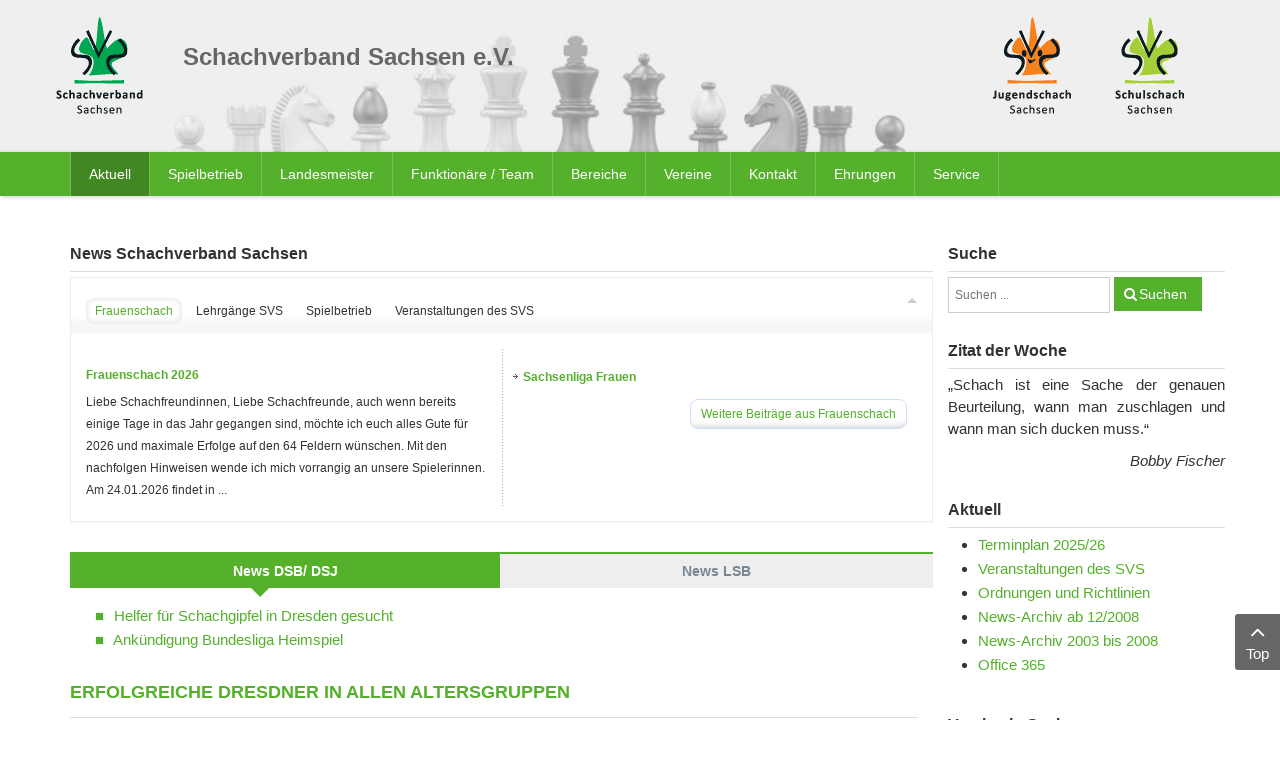

--- FILE ---
content_type: text/html; charset=UTF-8
request_url: https://www.schachverband-sachsen.de/?view=article&id=584:erfolgreiche-dresdner-in-allen-altersgruppen&catid=120
body_size: 20870
content:
    


<!DOCTYPE html>
<html  lang="de-de">
<head>
	<base href="https://www.schachverband-sachsen.de/" />
	<meta http-equiv="content-type" content="text/html; charset=utf-8" />
	<meta name="author" content="Manfred Kalmutzki" />
	<meta name="generator" content="SmartAddons.Com - the high quality products!" />
	<title>Erfolgreiche Dresdner in allen Altersgruppen</title>
	<link href="https://www.schachverband-sachsen.de/suche.opensearch?id=584:erfolgreiche-dresdner-in-allen-altersgruppen&amp;catid=120" rel="search" title="Suchen Schachverband Sachsen" type="application/opensearchdescription+xml" />
	<link href="/media/plg_system_jcemediabox/css/jcemediabox.min.css?8aff1a0a822f1fd4a34a34e5adf5d86b" rel="stylesheet" type="text/css" />
	<link href="/media/com_jce/site/css/content.min.css?badb4208be409b1335b815dde676300e" rel="stylesheet" type="text/css" />
	<link href="/templates/sj_time/asset/bootstrap/css/bootstrap.min.css" rel="stylesheet" type="text/css" />
	<link href="/templates/sj_time/css/system/sticky.css" rel="stylesheet" type="text/css" />
	<link href="/templates/sj_time/css/template-green.css" rel="stylesheet" type="text/css" />
	<link href="/templates/sj_time/css/system/pattern.css" rel="stylesheet" type="text/css" />
	<link href="/templates/sj_time/css/your_css.css" rel="stylesheet" type="text/css" />
	<link href="/templates/sj_time/asset/fonts/awesome/css/font-awesome.min.css" rel="stylesheet" type="text/css" />
	<link href="/templates/sj_time/css/responsive.css" rel="stylesheet" type="text/css" />
	<link href="/media/com_jevents/css/bootstrap.css" rel="stylesheet" type="text/css" />
	<link href="/media/com_jevents/css/bootstrap-responsive.css" rel="stylesheet" type="text/css" />
	<link href="/components/com_jevents/views/default/assets/css/modstyle.css?v=3.6.77" rel="stylesheet" type="text/css" />
	<link href="/modules/mod_sj_meganews_ii/assets/css/styles.css" rel="stylesheet" type="text/css" />
	<link href="/modules/mod_sj_meganews_ii/assets/css/styles-responsive.css" rel="stylesheet" type="text/css" />
	<link href="/templates/sj_time/html/mod_sj_moduletabs/css/moduletabs.css" rel="stylesheet" type="text/css" />
	<style type="text/css">
.container{width:1170px}
	</style>
	<script src="/media/jui/js/jquery.min.js?3ec26adbb71da441a626ba6a088a19ce" type="text/javascript"></script>
	<script src="/media/jui/js/jquery-noconflict.js?3ec26adbb71da441a626ba6a088a19ce" type="text/javascript"></script>
	<script src="/media/jui/js/jquery-migrate.min.js?3ec26adbb71da441a626ba6a088a19ce" type="text/javascript"></script>
	<script src="/media/plg_system_jcemediabox/js/jcemediabox.min.js?8aff1a0a822f1fd4a34a34e5adf5d86b" type="text/javascript"></script>
	<script src="https://www.schachverband-sachsen.de/templates/sj_time/asset/bootstrap/js/bootstrap.min.js" type="text/javascript"></script>
	<script src="https://www.schachverband-sachsen.de/templates/sj_time/js/keepmenu.js" type="text/javascript"></script>
	<script src="https://www.schachverband-sachsen.de/templates/sj_time/js/jquery.prettyPhoto.js" type="text/javascript"></script>
	<script src="https://www.schachverband-sachsen.de/templates/sj_time/js/ytsticky.js" type="text/javascript"></script>
	<script src="https://www.schachverband-sachsen.de/templates/sj_time/js/yt-script.js" type="text/javascript"></script>
	<script src="https://www.schachverband-sachsen.de/templates/sj_time/menusys/class/mega/assets/jquery.megamenu.js" type="text/javascript"></script>
	<script src="https://www.schachverband-sachsen.de/templates/sj_time/menusys/class/common/js/jquery.easing.1.3.js" type="text/javascript"></script>
	<script src="https://www.schachverband-sachsen.de/templates/sj_time/menusys/class/common/js/gooeymenu.js" type="text/javascript"></script>
	<!--[if lt IE 9]><script src="/media/system/js/html5fallback.js?3ec26adbb71da441a626ba6a088a19ce" type="text/javascript"></script><![endif]-->
	<script src="/modules/mod_jevents_cal/tmpl/default/assets/js/calnav.js?v=3.6.77" type="text/javascript"></script>
	<script src="/modules/mod_sj_meganews_ii/assets/js/jquery.tabsmart.js" type="text/javascript"></script>
	<script src="/modules/mod_sj_meganews_ii/assets/js/jquery.mousewheel.js" type="text/javascript"></script>
	<script src="/modules/mod_sj_moduletabs/assets/js/jsmart.moduletabs.js" type="text/javascript"></script>
	<script type="text/javascript">
jQuery(document).ready(function(){WfMediabox.init({"base":"\/","theme":"standard","width":"","height":"","lightbox":0,"shadowbox":0,"icons":1,"overlay":1,"overlay_opacity":0.8,"overlay_color":"#000000","transition_speed":500,"close":2,"scrolling":"fixed","labels":{"close":"Schlie\u00dfen","next":"N\u00e4chstes","previous":"Vorheriges","cancel":"Abbrechen","numbers":"{{numbers}}","numbers_count":"{{current}} von {{total}}","download":"PLG_SYSTEM_JCEMEDIABOX_LABEL_DOWNLOAD"},"swipe":true});});function fetchMoreLatestEvents(modid, direction)
{        
        jQuery.ajax({
                    type : 'POST',
                    dataType : 'json',
                    url : "https://www.schachverband-sachsen.de/index.php?option=com_jevents&ttoption=com_jevents&typeaheadtask=gwejson&file=fetchlatestevents&path=module&folder=mod_jevents_latest&token=bcae0a3e0cf5e37c41d8ca3cc14f3631",
                    data : {'json':JSON.stringify({'modid':modid, 'direction':direction})},
                    contentType: "application/x-www-form-urlencoded; charset=utf-8",
                    scriptCharset: "utf-8"
            })                        
                .done(function( data ){                    
                    jQuery("#mod_events_latest_"+modid+"_data").replaceWith(data.html);
                    try {
                        document.getElementById("mod_events_latest_"+modid+"_data").parentNode.scrollIntoView({block: "start", behavior: "smooth"});
                    }
                    catch (e) {
                    }
                })
                .fail(function(x) {
        alert('fail '+x);
                });
}function setupSpecificNavigation()
{
setupMiniCalTouchInteractions(".mod_events_table,.jevcalendar ", true);
}function setupSpecificNavigation()
{
setupMiniCalTouchInteractions(".mod_events_table,.jevcalendar ", true);
}function setupSpecificNavigation()
{
setupMiniCalTouchInteractions(".mod_events_table,.jevcalendar ", true);
}function setupSpecificNavigation()
{
setupMiniCalTouchInteractions(".mod_events_table,.jevcalendar ", true);
}
	</script>
	<script type="text/javascript">var TMPL_NAME = "sj_time";var TMPL_COOKIE = ["bgimage","themecolor","templateLayout","menustyle","activeNotice","typelayout"];</script>


    <meta name="HandheldFriendly" content="true"/>
	<meta name="format-detection" content="telephone=no">
	<meta name="apple-mobile-web-app-capable" content="YES" />
    <meta http-equiv="content-type" content="text/html; charset=utf-8" />
	
	<!-- META FOR IOS & HANDHELD -->
			<meta name="viewport" content="width=device-width, initial-scale=1.0, user-scalable=yes"/>
		
	<!-- LINK FOR FAVICON -->
			<link rel="icon" type="image/x-icon" href="/images/favicon.png" />
    	
    
	
</head>
<body id="bd" class="homepage home-layout1 res" >
	
	<div id="yt_wrapper" class="layout-wide">
		
		<section id="yt_spotlight1" class="block">						<div class="container">
							<div class="row">
									<div id="yt_logo" class="col-xs-3 col-sm-2 col-lg-1"  >
						
			<a class="logo" href="/" title="Schachverband Sachsen">
				<img data-placeholder="no" src="https://www.schachverband-sachsen.de/images/logo_svs.png" alt="Schachverband Sachsen" style="width:89px;height:100px;"  />
			</a>
           
                </div>
				<div id="logos"  class="col-xs-9 col-sm-3 col-sm-push-7 col-lg-3 col-lg-push-8" >
			<div class="bannergroup_logos">

    <div class="banneritem">
                                                                                                                                                                                                                                                                            <a
                            href="https://www.schulschach-sachsen.de/" target="_blank" rel="noopener noreferrer"
                            title="Schulschach Sachsen">
                            <img
                                src="https://www.schachverband-sachsen.de/images/logo_schulschach.png"
                                alt="Schulschach Sachsen"
                                                                                            />
                        </a>
                                                                <div class="clr"></div>
    </div>
    <div class="banneritem">
                                                                                                                                                                                                                                                                            <a
                            href="https://www.jugendschachbund-sachsen.de/" target="_blank" rel="noopener noreferrer"
                            title="Jugendschachbund Sachsen">
                            <img
                                src="https://www.schachverband-sachsen.de/images/logo_jsbs.png"
                                alt="Jugendschachbund Sachsen"
                                                                                            />
                        </a>
                                                                <div class="clr"></div>
    </div>

</div>

		</div>
				<div id="banner"  class="col-xs-12 col-sm-7 col-sm-pull-3 col-lg-8 col-lg-pull-3" >
			
<h1>Schachverband Sachsen e.V.</h1>
<div class="bannergroup_kopfbild">

    <div class="banneritem">
                                                                                                                                                                                                        <img
                        src="https://www.schachverband-sachsen.de/images/stories/page/figuren.jpg"
                        alt="Schachfiguren"
                                                                    />
                                            <div class="clr"></div>
    </div>

</div>

		</div>
									</div>
						</div>
						
                    </section>			<nav id="yt_menuwrap" class="block">						<div class="container">
							<div class="row">
									<div id="yt_mainmenu" class="col-sm-12"  >
			<ul id="meganavigator" class="clearfix navi "><li class="active level1 first havechild ">
	<a title="Aktuell" class="active level1 first havechild  item-link" href="https://www.schachverband-sachsen.de/"><span class="menu-title">Aktuell</span></a>	
			<!-- open mega-content div -->
		<div class="level2 menu mega-content" >
			<div class="mega-content-inner clearfix" >
			
				
									<div class="mega-col first one" >
						<ul class="subnavi level2"><li class="level2 first ">
	<a title="Terminplan 2025/26" class="level2 first  item-link" href="/images/stories/SVS/Spielbetrieb/2025/Terminplan_2025-2026_-_Arbeitsstand_2025-08-12.pdf" onclick="window.open(this.href,'targetWindow','toolbar=no,location=no,status=no,menubar=no,scrollbars=yes,resizable=yes,');return false;"><span class="menu-title">Terminplan 2025/26</span></a>	
	</li>

<li class="level2 ">
	<a title="Veranstaltungen des SVS" class="level2  item-link" href="/aktuell/turnierausschreibungen/cat.listevents/2026/01/29/-.html"><span class="menu-title">Veranstaltungen des SVS</span></a>	
	</li>

<li class="level2 ">
	<a title="Ordnungen und Richtlinien" class="level2  item-link" href="/aktuell/ordnungen-und-richtlinien.html"><span class="menu-title">Ordnungen und Richtlinien</span></a>	
	</li>

<li class="level2 ">
	<a title="News-Archiv ab 12/2008" class="level2  item-link" href="/aktuell/news-archiv.html"><span class="menu-title">News-Archiv ab 12/2008</span></a>	
	</li>

<li class="level2 ">
	<a title="News-Archiv 2003 bis 2008" class="level2  item-link" href="/aktuell/news-archiv-bis-112008.html"><span class="menu-title">News-Archiv 2003 bis 2008</span></a>	
	</li>

<li class="level2 last ">
	<a title="Office 365" class="level2 last  item-link" href="/aktuell/office-365.html"><span class="menu-title">Office 365</span></a>	
	</li>

</ul>					</div>
							
		</div>
	</div>
		</li>

<li class="level1 havechild ">
	<a title="Spielbetrieb" class="level1 havechild  item-link" href="/spielbetrieb.html"><span class="menu-title">Spielbetrieb</span></a>	
			<!-- open mega-content div -->
		<div class="level2 menu mega-content" >
			<div class="mega-content-inner clearfix" >
			
				
									<div class="mega-col first one" >
						<ul class="subnavi level2"><li class="level2 first ">
	<a title="Saison 2025/2026" class="level2 first  item-link" href="/spielbetrieb/saison-2025-2026.html"><span class="menu-title">Saison 2025/2026</span></a>	
	</li>

<li class="level2 ">
	<a title="Saison 2024/2025" class="level2  item-link" href="/spielbetrieb/saison-2024-2025.html"><span class="menu-title">Saison 2024/2025</span></a>	
	</li>

<li class="level2 havechild ">
	<a title="Saison 2023/2024" class="level2 havechild  item-link" href="/spielbetrieb/saison-2023-2024.html"><span class="menu-title">Saison 2023/2024</span></a>	
			<!-- open mega-content div -->
		<div class="level3 menu mega-content" >
			<div class="mega-content-inner clearfix" >
			
				
									<div class="mega-col first one" >
						<ul class="subnavi level3"><li class="level3 first havechild ">
	<a title="Zentrale Spielklassen" class="level3 first havechild  item-link" href="/spielbetrieb/saison-2023-2024/zentrale-spielklassen/sachsenliga-2023-2024.html"><span class="menu-title">Zentrale Spielklassen</span></a>	
			<!-- open mega-content div -->
		<div class="level4 menu mega-content" >
			<div class="mega-content-inner clearfix" >
			
				
									<div class="mega-col first one" >
						<ul class="subnavi level4"><li class="level4 first ">
	<a title="Sachsenliga 2023/2024" class="level4 first  item-link" href="/spielbetrieb/saison-2023-2024/zentrale-spielklassen/sachsenliga-2023-2024.html"><span class="menu-title">Sachsenliga 2023/2024</span></a>	
	</li>

<li class="level4 ">
	<a title="1. Landesklasse 2023/2024" class="level4  item-link" href="/spielbetrieb/saison-2023-2024/zentrale-spielklassen/1-landesklasse-2023-2024.html"><span class="menu-title">1. Landesklasse 2023/2024</span></a>	
	</li>

<li class="level4 last ">
	<a title="2. Landesklasse 2023/2024" class="level4 last  item-link" href="/spielbetrieb/saison-2023-2024/zentrale-spielklassen/2-landesklasse-2023-2024.html"><span class="menu-title">2. Landesklasse 2023/2024</span></a>	
	</li>

</ul>					</div>
							
		</div>
	</div>
		</li>

<li class="level3 havechild ">
	<a title="Spielbezirk Chemnitz" class="level3 havechild  item-link" href="/spielbetrieb/saison-2023-2024/spielbezirk-chemnitz/bezirksliga-chemnitz-2023-2024.html"><span class="menu-title">Spielbezirk Chemnitz</span></a>	
			<!-- open mega-content div -->
		<div class="level4 menu mega-content" >
			<div class="mega-content-inner clearfix" >
			
				
									<div class="mega-col first one" >
						<ul class="subnavi level4"><li class="level4 first ">
	<a title="Bezirksliga Chemnitz 2023/2024" class="level4 first  item-link" href="/spielbetrieb/saison-2023-2024/spielbezirk-chemnitz/bezirksliga-chemnitz-2023-2024.html"><span class="menu-title">Bezirksliga Chemnitz 2023/2024</span></a>	
	</li>

<li class="level4 ">
	<a title="1. Bezirksklasse Chemnitz 23/24" class="level4  item-link" href="/spielbetrieb/saison-2023-2024/spielbezirk-chemnitz/1-bezirksklasse-chemnitz-2023-2024.html"><span class="menu-title">1. Bezirksklasse Chemnitz 23/24</span></a>	
	</li>

<li class="level4 ">
	<a title="Erzgebirgsliga 2023/2024" class="level4  item-link" href="/spielbetrieb/saison-2023-2024/spielbezirk-chemnitz/erzgebirgsliga-2023-2024.html"><span class="menu-title">Erzgebirgsliga 2023/2024</span></a>	
	</li>

<li class="level4 last ">
	<a title="Verbandsliga Chemnitz 23/24" class="level4 last  item-link" href="/spielbetrieb/saison-2023-2024/spielbezirk-chemnitz/verbandsliga-chemnitz-2023-2024.html"><span class="menu-title">Verbandsliga Chemnitz 23/24</span></a>	
	</li>

</ul>					</div>
							
		</div>
	</div>
		</li>

<li class="level3 havechild ">
	<a title="Spielbezirk Dresden" class="level3 havechild  item-link" href="/spielbetrieb/saison-2023-2024/spielbezirk-dresden/bezirksliga-dresden-2023-2024.html"><span class="menu-title">Spielbezirk Dresden</span></a>	
			<!-- open mega-content div -->
		<div class="level4 menu mega-content" >
			<div class="mega-content-inner clearfix" >
			
				
									<div class="mega-col first one" >
						<ul class="subnavi level4"><li class="level4 first ">
	<a title="Bezirksliga Dresden 2023/2024" class="level4 first  item-link" href="/spielbetrieb/saison-2023-2024/spielbezirk-dresden/bezirksliga-dresden-2023-2024.html"><span class="menu-title">Bezirksliga Dresden 2023/2024</span></a>	
	</li>

<li class="level4 ">
	<a title="1. Bezirksklasse Dresden 23/24" class="level4  item-link" href="/spielbetrieb/saison-2023-2024/spielbezirk-dresden/1-bezirksklasse-dresden-23-24.html"><span class="menu-title">1. Bezirksklasse Dresden 23/24</span></a>	
	</li>

<li class="level4 ">
	<a title="2. Bezirksklasse Dresden 23/24" class="level4  item-link" href="/spielbetrieb/saison-2023-2024/spielbezirk-dresden/2-bezirksklasse-dresden-23-24.html"><span class="menu-title">2. Bezirksklasse Dresden 23/24</span></a>	
	</li>

<li class="level4 last ">
	<a title="Kreisliga Görlitz" class="level4 last  item-link" href="/spielbetrieb/saison-2023-2024/spielbezirk-dresden/kreisliga-goerlitz.html"><span class="menu-title">Kreisliga Görlitz</span></a>	
	</li>

</ul>					</div>
							
		</div>
	</div>
		</li>

<li class="level3 last havechild ">
	<a title="Spielbezirk Leipzig" class="level3 last havechild  item-link" href="/spielbetrieb/saison-2023-2024/spielbezirk-leipzig/bezirksliga-leipzig-2023-24.html"><span class="menu-title">Spielbezirk Leipzig</span></a>	
			<!-- open mega-content div -->
		<div class="level4 menu mega-content" >
			<div class="mega-content-inner clearfix" >
			
				
									<div class="mega-col first one" >
						<ul class="subnavi level4"><li class="level4 first ">
	<a title="Bezirksliga Leipzig 2023/24" class="level4 first  item-link" href="/spielbetrieb/saison-2023-2024/spielbezirk-leipzig/bezirksliga-leipzig-2023-24.html"><span class="menu-title">Bezirksliga Leipzig 2023/24</span></a>	
	</li>

<li class="level4 last ">
	<a title="1. Bezirksklasse Leipzig 23/24" class="level4 last  item-link" href="/spielbetrieb/saison-2023-2024/spielbezirk-leipzig/1-bezirksklasse-leipzig-23-24.html"><span class="menu-title">1. Bezirksklasse Leipzig 23/24</span></a>	
	</li>

</ul>					</div>
							
		</div>
	</div>
		</li>

</ul>					</div>
							
		</div>
	</div>
		</li>

<li class="level2 ">
	<a title="Portal 64" class="level2  item-link" href="https://svs.portal64.de" target="_blank"><span class="menu-title">Portal 64</span></a>	
	</li>

<li class="level2 ">
	<a title="Mitgliederportal (nu Liga)" class="level2  item-link" href="https://svs-schach.liga.nu/cgi-bin/WebObjects/nuLigaSCHACHDE.woa/wa/home" target="_blank"><span class="menu-title">Mitgliederportal (nu Liga)</span></a>	
	</li>

<li class="level2 havechild ">
	<a title="Pokal-MM" class="level2 havechild  item-link" href="/spielbetrieb/pokal-mm.html"><span class="menu-title">Pokal-MM</span></a>	
			<!-- open mega-content div -->
		<div class="level3 menu mega-content" >
			<div class="mega-content-inner clearfix" >
			
				
									<div class="mega-col first one" >
						<ul class="subnavi level3"><li class="level3 first ">
	<a title="2025" class="level3 first  item-link" href="/spielbetrieb/pokal-mm/2025.html"><span class="menu-title">2025</span></a>	
	</li>

<li class="level3 ">
	<a title="2024" class="level3  item-link" href="/spielbetrieb/pokal-mm/2024.html"><span class="menu-title">2024</span></a>	
	</li>

<li class="level3 last ">
	<a title="2023" class="level3 last  item-link" href="/spielbetrieb/pokal-mm/2023.html"><span class="menu-title">2023</span></a>	
	</li>

</ul>					</div>
							
		</div>
	</div>
		</li>

<li class="level2 ">
	<a title="Spielerverwaltung" class="level2  item-link" href="/spielbetrieb/spielerverwaltung.html"><span class="menu-title">Spielerverwaltung</span></a>	
	</li>

<li class="level2 ">
	<a title="Bezirksspielleiter" class="level2  item-link" href="/spielbetrieb/bezirksspielleiter.html"><span class="menu-title">Bezirksspielleiter</span></a>	
	</li>

<li class="level2 havechild ">
	<a title="Auswertungen" class="level2 havechild  item-link" href="/spielbetrieb/auswertungen.html"><span class="menu-title">Auswertungen</span></a>	
			<!-- open mega-content div -->
		<div class="level3 menu mega-content" >
			<div class="mega-content-inner clearfix" >
			
				
									<div class="mega-col first one" >
						<ul class="subnavi level3"><li class="level3 first ">
	<a title="Kontakt (DWZ-Auswertungen)" class="level3 first  item-link" href="/spielbetrieb/auswertungen/kontakt.html"><span class="menu-title">Kontakt (DWZ-Auswertungen)</span></a>	
	</li>

<li class="level3 ">
	<a title="Schnellschachturniere" class="level3  item-link" href="/spielbetrieb/auswertungen/schnellschachauswertungen.html"><span class="menu-title">Schnellschachturniere</span></a>	
	</li>

<li class="level3 last ">
	<a title="Kontakt (DWZ Bezirke)" class="level3 last  item-link" href="/spielbetrieb/auswertungen/kontakt-dwz-bezirke.html"><span class="menu-title">Kontakt (DWZ Bezirke)</span></a>	
	</li>

</ul>					</div>
							
		</div>
	</div>
		</li>

<li class="level2 last ">
	<a title="News Spielbetrieb" class="level2 last  item-link" href="/spielbetrieb/news-spielbetrieb.html"><span class="menu-title">News Spielbetrieb</span></a>	
	</li>

</ul>					</div>
							
		</div>
	</div>
		</li>

<li class="level1 ">
	<a title="Landesmeister" class="level1  item-link" href="/landesmeister.html"><span class="menu-title">Landesmeister</span></a>	
	</li>

<li class="level1 havechild ">
	<a title="Funktionäre / Team" class="level1 havechild  item-link" href="/funktionaere-team/vorstand.html"><span class="menu-title">Funktionäre / Team</span></a>	
			<!-- open mega-content div -->
		<div class="level2 menu mega-content" >
			<div class="mega-content-inner clearfix" >
			
				
									<div class="mega-col first one" >
						<ul class="subnavi level2"><li class="level2 first havechild ">
	<a title="Vorstand" class="level2 first havechild  item-link" href="/funktionaere-team/vorstand.html"><span class="menu-title">Vorstand</span></a>	
			<!-- open mega-content div -->
		<div class="level3 menu mega-content" >
			<div class="mega-content-inner clearfix" >
			
				
									<div class="mega-col first one" >
						<ul class="subnavi level3"><li class="level3 first ">
	<a title="Mitteilungen des Vorstandes" class="level3 first  item-link" href="/funktionaere-team/vorstand/mitteilungen-des-vorstandes.html"><span class="menu-title">Mitteilungen des Vorstandes</span></a>	
	</li>

<li class="level3 last ">
	<a title="Organigramm" class="level3 last  item-link" href="http://www.schachverband-sachsen.de/images/stories/SVS/Allgemein/2025/Organigramm_2025-04-12.pdf" target="_blank"><span class="menu-title">Organigramm</span></a>	
	</li>

</ul>					</div>
							
		</div>
	</div>
		</li>

<li class="level2 ">
	<a title="Referenten" class="level2  item-link" href="/funktionaere-team/referenten.html"><span class="menu-title">Referenten</span></a>	
	</li>

<li class="level2 ">
	<a title="Gerichte/Finanzprüfer" class="level2  item-link" href="/funktionaere-team/gerichtefinanzpruefer.html"><span class="menu-title">Gerichte/Finanzprüfer</span></a>	
	</li>

<li class="level2 havechild ">
	<a title="Kommissionen" class="level2 havechild  item-link" href="/funktionaere-team/kommissionen.html"><span class="menu-title">Kommissionen</span></a>	
			<!-- open mega-content div -->
		<div class="level3 menu mega-content" >
			<div class="mega-content-inner clearfix" >
			
				
									<div class="mega-col first one" >
						<ul class="subnavi level3"><li class="level3 first ">
	<a title="Landesspielausschuss" class="level3 first  item-link" href="/funktionaere-team/kommissionen/landesspielausschuss.html"><span class="menu-title">Landesspielausschuss</span></a>	
	</li>

<li class="level3 ">
	<a title="Lehrausschuss" class="level3  item-link" href="/funktionaere-team/kommissionen/lehrausschuss.html"><span class="menu-title">Lehrausschuss</span></a>	
	</li>

<li class="level3 ">
	<a title="Öffentlichkeitsarbeit" class="level3  item-link" href="/funktionaere-team/kommissionen/kommission-oeffentlichkeitsarbeit.html"><span class="menu-title">Öffentlichkeitsarbeit</span></a>	
	</li>

<li class="level3 ">
	<a title="Schul- und Vorschulschach" class="level3  item-link" href="/funktionaere-team/kommissionen/kommission-schul-und-vorschulschach.html"><span class="menu-title">Schul- und Vorschulschach</span></a>	
	</li>

<li class="level3 last ">
	<a title="Strukturkommission" class="level3 last  item-link" href="/funktionaere-team/kommissionen/strukturkommission.html"><span class="menu-title">Strukturkommission</span></a>	
	</li>

</ul>					</div>
							
		</div>
	</div>
		</li>

<li class="level2 ">
	<a title="Beauftragte" class="level2  item-link" href="/funktionaere-team/beauftragte.html"><span class="menu-title">Beauftragte</span></a>	
	</li>

<li class="level2 last ">
	<a title="Ehrenpräsident und -mitglieder" class="level2 last  item-link" href="/funktionaere-team/ehrenpraesident-und-mitglieder.html"><span class="menu-title">Ehrenpräsident und -mitglieder</span></a>	
	</li>

</ul>					</div>
							
		</div>
	</div>
		</li>

<li class="level1 havechild ">
	<a title="Bereiche" class="level1 havechild  item-link" href="/bereiche.html"><span class="menu-title">Bereiche</span></a>	
			<!-- open mega-content div -->
		<div class="level2 menu mega-content" >
			<div class="mega-content-inner clearfix" >
			
				
									<div class="mega-col first one" >
						<ul class="subnavi level2"><li class="level2 first havechild ">
	<a title="Geschäftsstelle" class="level2 first havechild  item-link" href="/bereiche/geschaeftsstelle.html"><span class="menu-title">Geschäftsstelle</span></a>	
			<!-- open mega-content div -->
		<div class="level3 menu mega-content" >
			<div class="mega-content-inner clearfix" >
			
				
									<div class="mega-col first one" >
						<ul class="subnavi level3"><li class="level3 first ">
	<a title="Mitteilungen der Geschäftsstelle" class="level3 first  item-link" href="/bereiche/geschaeftsstelle/mitteilungen-der-geschaeftsstelle.html"><span class="menu-title">Mitteilungen der Geschäftsstelle</span></a>	
	</li>

</ul>					</div>
							
		</div>
	</div>
		</li>

<li class="level2 havechild ">
	<a title="Breitenschach" class="level2 havechild  item-link" href="/bereiche/breitenschach.html"><span class="menu-title">Breitenschach</span></a>	
			<!-- open mega-content div -->
		<div class="level3 menu mega-content" >
			<div class="mega-content-inner clearfix" >
			
				
									<div class="mega-col first one" >
						<ul class="subnavi level3"><li class="level3 first ">
	<a title="News Familienschach" class="level3 first  item-link" href="/bereiche/breitenschach/news-familienschach.html"><span class="menu-title">News Familienschach</span></a>	
	</li>

<li class="level3 ">
	<a title="News Behindertenschach" class="level3  item-link" href="/bereiche/breitenschach/news-behindertenschach.html"><span class="menu-title">News Behindertenschach</span></a>	
	</li>

<li class="level3 last ">
	<a title="News Breitenschach" class="level3 last  item-link" href="/bereiche/breitenschach/news-breitenschach.html"><span class="menu-title">News Breitenschach</span></a>	
	</li>

</ul>					</div>
							
		</div>
	</div>
		</li>

<li class="level2 havechild ">
	<a title="Frauenschach" class="level2 havechild  item-link" href="/bereiche/frauenschach.html"><span class="menu-title">Frauenschach</span></a>	
			<!-- open mega-content div -->
		<div class="level3 menu mega-content" >
			<div class="mega-content-inner clearfix" >
			
				
									<div class="mega-col first one" >
						<ul class="subnavi level3"><li class="level3 first ">
	<a title="News Frauenschach" class="level3 first  item-link" href="/bereiche/frauenschach/news-frauenschach.html"><span class="menu-title">News Frauenschach</span></a>	
	</li>

</ul>					</div>
							
		</div>
	</div>
		</li>

<li class="level2 havechild ">
	<a title="Seniorenschach" class="level2 havechild  item-link" href="/bereiche/seniorenschach.html"><span class="menu-title">Seniorenschach</span></a>	
			<!-- open mega-content div -->
		<div class="level3 menu mega-content" >
			<div class="mega-content-inner clearfix" >
			
				
									<div class="mega-col first one" >
						<ul class="subnavi level3"><li class="level3 first ">
	<a title="News Seniorenschach" class="level3 first  item-link" href="/bereiche/seniorenschach/news-seniorenschach.html"><span class="menu-title">News Seniorenschach</span></a>	
	</li>

<li class="level3 last havechild ">
	<a title="33. Sächsische Senioren-EM" class="level3 last havechild  item-link" href="/bereiche/seniorenschach/33-saechsische-senioren-em.html"><span class="menu-title">33. Sächsische Senioren-EM</span></a>	
			<!-- open mega-content div -->
		<div class="level4 menu mega-content" >
			<div class="mega-content-inner clearfix" >
			
				
									<div class="mega-col first one" >
						<ul class="subnavi level4"><li class="level4 first ">
	<a title="Ausschreibung" class="level4 first  item-link" href="/images/stories/Turniere/SVS/2025/20250730_Ausschreibung_OSSEM_2025.pdf"><span class="menu-title">Ausschreibung</span></a>	
	</li>

<li class="level4 last ">
	<a title="Teilnehmerliste" class="level4 last  item-link" href="https://s1.chess-results.com/tnr1221768.aspx?lan=0" target="_blank"><span class="menu-title">Teilnehmerliste</span></a>	
	</li>

</ul>					</div>
							
		</div>
	</div>
		</li>

</ul>					</div>
							
		</div>
	</div>
		</li>

<li class="level2 havechild ">
	<a title="Aus- und Weiterbildung" class="level2 havechild  item-link" href="/bereiche/aus-und-weiterbildung.html"><span class="menu-title">Aus- und Weiterbildung</span></a>	
			<!-- open mega-content div -->
		<div class="level3 menu mega-content" >
			<div class="mega-content-inner clearfix" >
			
				
									<div class="mega-col first one" >
						<ul class="subnavi level3"><li class="level3 first ">
	<a title="Lehrgänge SVS" class="level3 first  item-link" href="/bereiche/aus-und-weiterbildung/lehrgaenge-svs.html"><span class="menu-title">Lehrgänge SVS</span></a>	
	</li>

<li class="level3 ">
	<a title="Lehrgänge DSB/LSB" class="level3  item-link" href="/bereiche/aus-und-weiterbildung/lehrgaenge-dsblsb.html"><span class="menu-title">Lehrgänge DSB/LSB</span></a>	
	</li>

<li class="level3 last ">
	<a title="Externe Anbieter" class="level3 last  item-link" href="/bereiche/aus-und-weiterbildung/externe-anbieter.html"><span class="menu-title">Externe Anbieter</span></a>	
	</li>

</ul>					</div>
							
		</div>
	</div>
		</li>

<li class="level2 havechild ">
	<a title="Schiedsrichterwesen" class="level2 havechild  item-link" href="/bereiche/schiedsrichterwesen.html"><span class="menu-title">Schiedsrichterwesen</span></a>	
			<!-- open mega-content div -->
		<div class="level3 menu mega-content" >
			<div class="mega-content-inner clearfix" >
			
				
									<div class="mega-col first one" >
						<ul class="subnavi level3"><li class="level3 first ">
	<a title="News Schiedsrichterwesen" class="level3 first  item-link" href="/bereiche/schiedsrichterwesen/news-schiedsrichterwesen.html"><span class="menu-title">News Schiedsrichterwesen</span></a>	
	</li>

<li class="level3 last ">
	<a title="aktuelle Schiedsrichterliste" class="level3 last  item-link" href="http://www.schachverband-sachsen.de/images/stories/SVS/Schiedsrichter/SR_Jan_2025-1.pdf" target="_blank"><span class="menu-title">aktuelle Schiedsrichterliste</span></a>	
	</li>

</ul>					</div>
							
		</div>
	</div>
		</li>

<li class="level2 ">
	<a title="Anti-Doping" class="level2  item-link" href="/bereiche/anti-doping.html"><span class="menu-title">Anti-Doping</span></a>	
	</li>

<li class="level2 ">
	<a title="Schulschach" class="level2  item-link" href="https://www.schulschach-sachsen.de/" target="_blank"><span class="menu-title">Schulschach</span></a>	
	</li>

<li class="level2 last ">
	<a title="Jugendschachbund Sachsen" class="level2 last  item-link" href="https://www.jugendschachbund-sachsen.de/" target="_blank"><span class="menu-title">Jugendschachbund Sachsen</span></a>	
	</li>

</ul>					</div>
							
		</div>
	</div>
		</li>

<li class="level1 havechild ">
	<a title="Vereine" class="level1 havechild  item-link" href="/vereine/spielbezirk-chemnitz.html"><span class="menu-title">Vereine</span></a>	
			<!-- open mega-content div -->
		<div class="level2 menu mega-content" >
			<div class="mega-content-inner clearfix" >
			
				
									<div class="mega-col first one" >
						<ul class="subnavi level2"><li class="level2 first ">
	<a title="Übersichtskarte Sachsen" class="level2 first  item-link" href="http://www.deutsche-schachjugend.de/vereine/sachsen/" target="_blank"><span class="menu-title">Übersichtskarte Sachsen</span></a>	
	</li>

<li class="level2 ">
	<a title="Spielbezirk Chemnitz" class="level2  item-link" href="/vereine/spielbezirk-chemnitz.html"><span class="menu-title">Spielbezirk Chemnitz</span></a>	
	</li>

<li class="level2 ">
	<a title="Spielbezirk Dresden" class="level2  item-link" href="/vereine/spielbezirk-dresden.html"><span class="menu-title">Spielbezirk Dresden</span></a>	
	</li>

<li class="level2 ">
	<a title="Spielbezirk Leipzig" class="level2  item-link" href="/vereine/spielbezirk-leipzig.html"><span class="menu-title">Spielbezirk Leipzig</span></a>	
	</li>

<li class="level2 last ">
	<a title="Kreisverbände" class="level2 last  item-link" href="/vereine/kreisverbaende.html"><span class="menu-title">Kreisverbände</span></a>	
	</li>

</ul>					</div>
							
		</div>
	</div>
		</li>

<li class="level1 ">
	<a title="Kontakt" class="level1  item-link" href="/kontakt.html"><span class="menu-title">Kontakt</span></a>	
	</li>

<li class="level1 ">
	<a title="Ehrungen" class="level1  item-link" href="/ehrungen.html"><span class="menu-title">Ehrungen</span></a>	
	</li>

<li class="level1 last havechild ">
	<a title="Service" class="level1 last havechild  item-link" href="/service.html"><span class="menu-title">Service</span></a>	
			<!-- open mega-content div -->
		<div class="level2 menu mega-content" >
			<div class="mega-content-inner clearfix" >
			
				
									<div class="mega-col first one" >
						<ul class="subnavi level2"><li class="level2 first ">
	<a title="Ordnungen und Richtlinien" class="level2 first  item-link" href="/service/ordnungen-und-richtlinien.html"><span class="menu-title">Ordnungen und Richtlinien</span></a>	
	</li>

<li class="level2 ">
	<a title="Logos" class="level2  item-link" href="/service/logos.html"><span class="menu-title">Logos</span></a>	
	</li>

<li class="level2 ">
	<a title="Formulare zum Download" class="level2  item-link" href="/service/formulare-zum-download.html"><span class="menu-title">Formulare zum Download</span></a>	
	</li>

<li class="level2 havechild ">
	<a title="Historie des SVS" class="level2 havechild  item-link" href="/service/historie-des-svs.html"><span class="menu-title">Historie des SVS</span></a>	
			<!-- open mega-content div -->
		<div class="level3 menu mega-content" >
			<div class="mega-content-inner clearfix" >
			
				
									<div class="mega-col first one" >
						<ul class="subnavi level3"><li class="level3 first havechild ">
	<a title="25 Jahre SVS" class="level3 first havechild  item-link" href="/service/historie-des-svs/25-jahre-svs.html"><span class="menu-title">25 Jahre SVS</span></a>	
			<!-- open mega-content div -->
		<div class="level4 menu mega-content" >
			<div class="mega-content-inner clearfix" >
			
				
									<div class="mega-col first one" >
						<ul class="subnavi level4"><li class="level4 first ">
	<a title="41. Deutsche Meisterschaft im Schnellschach" class="level4 first  item-link" href="http://dsem2015.schachverband-sachsen.de/" target="_blank"><span class="menu-title">41. Deutsche Meisterschaft im Schnellschach</span></a>	
	</li>

<li class="level4 ">
	<a title="Berichte zum Jubiläum" class="level4  item-link" href="/service/historie-des-svs/25-jahre-svs/berichte-zum-jubilaeum.html" target="_blank"><span class="menu-title">Berichte zum Jubiläum</span></a>	
	</li>

<li class="level4 last ">
	<a title="Veranstaltungen" class="level4 last  item-link" href="/service/historie-des-svs/25-jahre-svs/veranstaltungen.html"><span class="menu-title">Veranstaltungen</span></a>	
	</li>

</ul>					</div>
							
		</div>
	</div>
		</li>

<li class="level3 last ">
	<a title="Erinnerungen an sächsische Erfolge" class="level3 last  item-link" href="/service/historie-des-svs/erinnerungen-an-saechsische-erfolge.html"><span class="menu-title">Erinnerungen an sächsische Erfolge</span></a>	
	</li>

</ul>					</div>
							
		</div>
	</div>
		</li>

<li class="level2 ">
	<a title="Ehrencodex" class="level2  item-link" href="http://www.schachverband-sachsen.de/images/stories/SVS/Allgemein/Ehrenkodex---aktualisiert-2018-05-25.pdf"><span class="menu-title">Ehrencodex</span></a>	
	</li>

<li class="level2 last ">
	<a title="Rechtliche Hinweise für Vereine" class="level2 last  item-link" href="/service/rechtliche-hinweise-fuer-vereine.html"><span class="menu-title">Rechtliche Hinweise für Vereine</span></a>	
	</li>

</ul>					</div>
							
		</div>
	</div>
		</li>

</ul>	<script type="text/javascript">
						gooeymenu.setup({id:'meganavigator', fx:'swing'})
				jQuery(function($){
            $('#meganavigator').megamenu({ 
            	'wrap':'#yt_menuwrap .container',
            	'easing': 'easeInOutCirc',
				'mm_timeout': '250'
            });
	    });
		
	</script>
	
		<div id="yt-responivemenu" class="yt-resmenu ">
			<button data-target=".nav-collapse" data-toggle="collapse" class="btn btn-navbar collapsed" type="button">
				<i class="fa fa-bars"></i> Menu			</button>
			<div id="resmenu_sidebar" class="nav-collapse collapse" >
				<ul class="nav resmenu">
				    <li class="haveChild level1 open"><a title="Aktuell" href='https://www.schachverband-sachsen.de/' class="active">Aktuell</a>							<span class="menuress-toggle"></span>
            				<div class="res-wrapnav">
				<ul class="nav">
			    <li><a title="Terminplan 2025/26" href='/images/stories/SVS/Spielbetrieb/2025/Terminplan_2025-2026_-_Arbeitsstand_2025-08-12.pdf'>Terminplan 2025/26</a>        </li>
        <li><a title="Veranstaltungen des SVS" href='/aktuell/turnierausschreibungen/cat.listevents/2026/01/29/-.html'>Veranstaltungen des SVS</a>        </li>
        <li><a title="Ordnungen und Richtlinien" href='/aktuell/ordnungen-und-richtlinien.html'>Ordnungen und Richtlinien</a>        </li>
        <li><a title="News-Archiv ab 12/2008" href='/aktuell/news-archiv.html'>News-Archiv ab 12/2008</a>        </li>
        <li><a title="News-Archiv 2003 bis 2008" href='/aktuell/news-archiv-bis-112008.html'>News-Archiv 2003 bis 2008</a>        </li>
        <li><a title="Office 365" href='/aktuell/office-365.html'>Office 365</a>        </li>
    				</ul>
				</div>
			</li>
            <li class="haveChild level1"><a title="Spielbetrieb" href='/spielbetrieb.html'>Spielbetrieb</a>							<span class="menuress-toggle"></span>
            				<div class="res-wrapnav">
				<ul class="nav">
			    <li><a title="Saison 2025/2026" href='/spielbetrieb/saison-2025-2026.html'>Saison 2025/2026</a>        </li>
        <li><a title="Saison 2024/2025" href='/spielbetrieb/saison-2024-2025.html'>Saison 2024/2025</a>        </li>
        <li class="haveChild level2"><a title="Saison 2023/2024" href='/spielbetrieb/saison-2023-2024.html'>Saison 2023/2024</a>							<span class="menuress-toggle"></span>
            				<div class="res-wrapnav">
				<ul class="nav">
			    <li class="haveChild level3"><a title="Zentrale Spielklassen" href='/spielbetrieb/saison-2023-2024/zentrale-spielklassen/sachsenliga-2023-2024.html'>Zentrale Spielklassen</a>							<span class="menuress-toggle"></span>
            				<div class="res-wrapnav">
				<ul class="nav">
			    <li><a title="Sachsenliga 2023/2024" href='/spielbetrieb/saison-2023-2024/zentrale-spielklassen/sachsenliga-2023-2024.html'>Sachsenliga 2023/2024</a>        </li>
        <li><a title="1. Landesklasse 2023/2024" href='/spielbetrieb/saison-2023-2024/zentrale-spielklassen/1-landesklasse-2023-2024.html'>1. Landesklasse 2023/2024</a>        </li>
        <li><a title="2. Landesklasse 2023/2024" href='/spielbetrieb/saison-2023-2024/zentrale-spielklassen/2-landesklasse-2023-2024.html'>2. Landesklasse 2023/2024</a>        </li>
    				</ul>
				</div>
			</li>
            <li class="haveChild level3"><a title="Spielbezirk Chemnitz" href='/spielbetrieb/saison-2023-2024/spielbezirk-chemnitz/bezirksliga-chemnitz-2023-2024.html'>Spielbezirk Chemnitz</a>							<span class="menuress-toggle"></span>
            				<div class="res-wrapnav">
				<ul class="nav">
			    <li><a title="Bezirksliga Chemnitz 2023/2024" href='/spielbetrieb/saison-2023-2024/spielbezirk-chemnitz/bezirksliga-chemnitz-2023-2024.html'>Bezirksliga Chemnitz 2023/2024</a>        </li>
        <li><a title="1. Bezirksklasse Chemnitz 23/24" href='/spielbetrieb/saison-2023-2024/spielbezirk-chemnitz/1-bezirksklasse-chemnitz-2023-2024.html'>1. Bezirksklasse Chemnitz 23/24</a>        </li>
        <li><a title="Erzgebirgsliga 2023/2024" href='/spielbetrieb/saison-2023-2024/spielbezirk-chemnitz/erzgebirgsliga-2023-2024.html'>Erzgebirgsliga 2023/2024</a>        </li>
        <li><a title="Verbandsliga Chemnitz 23/24" href='/spielbetrieb/saison-2023-2024/spielbezirk-chemnitz/verbandsliga-chemnitz-2023-2024.html'>Verbandsliga Chemnitz 23/24</a>        </li>
    				</ul>
				</div>
			</li>
            <li class="haveChild level3"><a title="Spielbezirk Dresden" href='/spielbetrieb/saison-2023-2024/spielbezirk-dresden/bezirksliga-dresden-2023-2024.html'>Spielbezirk Dresden</a>							<span class="menuress-toggle"></span>
            				<div class="res-wrapnav">
				<ul class="nav">
			    <li><a title="Bezirksliga Dresden 2023/2024" href='/spielbetrieb/saison-2023-2024/spielbezirk-dresden/bezirksliga-dresden-2023-2024.html'>Bezirksliga Dresden 2023/2024</a>        </li>
        <li><a title="1. Bezirksklasse Dresden 23/24" href='/spielbetrieb/saison-2023-2024/spielbezirk-dresden/1-bezirksklasse-dresden-23-24.html'>1. Bezirksklasse Dresden 23/24</a>        </li>
        <li><a title="2. Bezirksklasse Dresden 23/24" href='/spielbetrieb/saison-2023-2024/spielbezirk-dresden/2-bezirksklasse-dresden-23-24.html'>2. Bezirksklasse Dresden 23/24</a>        </li>
        <li><a title="Kreisliga Görlitz" href='/spielbetrieb/saison-2023-2024/spielbezirk-dresden/kreisliga-goerlitz.html'>Kreisliga Görlitz</a>        </li>
    				</ul>
				</div>
			</li>
            <li class="haveChild level3"><a title="Spielbezirk Leipzig" href='/spielbetrieb/saison-2023-2024/spielbezirk-leipzig/bezirksliga-leipzig-2023-24.html'>Spielbezirk Leipzig</a>							<span class="menuress-toggle"></span>
            				<div class="res-wrapnav">
				<ul class="nav">
			    <li><a title="Bezirksliga Leipzig 2023/24" href='/spielbetrieb/saison-2023-2024/spielbezirk-leipzig/bezirksliga-leipzig-2023-24.html'>Bezirksliga Leipzig 2023/24</a>        </li>
        <li><a title="1. Bezirksklasse Leipzig 23/24" href='/spielbetrieb/saison-2023-2024/spielbezirk-leipzig/1-bezirksklasse-leipzig-23-24.html'>1. Bezirksklasse Leipzig 23/24</a>        </li>
    				</ul>
				</div>
			</li>
        				</ul>
				</div>
			</li>
            <li><a title="Portal 64" href='https://svs.portal64.de'>Portal 64</a>        </li>
        <li><a title="Mitgliederportal (nu Liga)" href='https://svs-schach.liga.nu/cgi-bin/WebObjects/nuLigaSCHACHDE.woa/wa/home'>Mitgliederportal (nu Liga)</a>        </li>
        <li class="haveChild level2"><a title="Pokal-MM" href='/spielbetrieb/pokal-mm.html'>Pokal-MM</a>							<span class="menuress-toggle"></span>
            				<div class="res-wrapnav">
				<ul class="nav">
			    <li><a title="2025" href='/spielbetrieb/pokal-mm/2025.html'>2025</a>        </li>
        <li><a title="2024" href='/spielbetrieb/pokal-mm/2024.html'>2024</a>        </li>
        <li><a title="2023" href='/spielbetrieb/pokal-mm/2023.html'>2023</a>        </li>
    				</ul>
				</div>
			</li>
            <li><a title="Spielerverwaltung" href='/spielbetrieb/spielerverwaltung.html'>Spielerverwaltung</a>        </li>
        <li><a title="Bezirksspielleiter" href='/spielbetrieb/bezirksspielleiter.html'>Bezirksspielleiter</a>        </li>
        <li class="haveChild level2"><a title="Auswertungen" href='/spielbetrieb/auswertungen.html'>Auswertungen</a>							<span class="menuress-toggle"></span>
            				<div class="res-wrapnav">
				<ul class="nav">
			    <li><a title="Kontakt (DWZ-Auswertungen)" href='/spielbetrieb/auswertungen/kontakt.html'>Kontakt (DWZ-Auswertungen)</a>        </li>
        <li><a title="Schnellschachturniere" href='/spielbetrieb/auswertungen/schnellschachauswertungen.html'>Schnellschachturniere</a>        </li>
        <li><a title="Kontakt (DWZ Bezirke)" href='/spielbetrieb/auswertungen/kontakt-dwz-bezirke.html'>Kontakt (DWZ Bezirke)</a>        </li>
    				</ul>
				</div>
			</li>
            <li><a title="News Spielbetrieb" href='/spielbetrieb/news-spielbetrieb.html'>News Spielbetrieb</a>        </li>
    				</ul>
				</div>
			</li>
            <li><a title="Landesmeister" href='/landesmeister.html'>Landesmeister</a>        </li>
        <li class="haveChild level1"><a title="Funktionäre / Team" href='/funktionaere-team/vorstand.html'>Funktionäre / Team</a>							<span class="menuress-toggle"></span>
            				<div class="res-wrapnav">
				<ul class="nav">
			    <li class="haveChild level2"><a title="Vorstand" href='/funktionaere-team/vorstand.html'>Vorstand</a>							<span class="menuress-toggle"></span>
            				<div class="res-wrapnav">
				<ul class="nav">
			    <li><a title="Mitteilungen des Vorstandes" href='/funktionaere-team/vorstand/mitteilungen-des-vorstandes.html'>Mitteilungen des Vorstandes</a>        </li>
        <li><a title="Organigramm" href='http://www.schachverband-sachsen.de/images/stories/SVS/Allgemein/2025/Organigramm_2025-04-12.pdf'>Organigramm</a>        </li>
    				</ul>
				</div>
			</li>
            <li><a title="Referenten" href='/funktionaere-team/referenten.html'>Referenten</a>        </li>
        <li><a title="Gerichte/Finanzprüfer" href='/funktionaere-team/gerichtefinanzpruefer.html'>Gerichte/Finanzprüfer</a>        </li>
        <li class="haveChild level2"><a title="Kommissionen" href='/funktionaere-team/kommissionen.html'>Kommissionen</a>							<span class="menuress-toggle"></span>
            				<div class="res-wrapnav">
				<ul class="nav">
			    <li><a title="Landesspielausschuss" href='/funktionaere-team/kommissionen/landesspielausschuss.html'>Landesspielausschuss</a>        </li>
        <li><a title="Lehrausschuss" href='/funktionaere-team/kommissionen/lehrausschuss.html'>Lehrausschuss</a>        </li>
        <li><a title="Öffentlichkeitsarbeit" href='/funktionaere-team/kommissionen/kommission-oeffentlichkeitsarbeit.html'>Öffentlichkeitsarbeit</a>        </li>
        <li><a title="Schul- und Vorschulschach" href='/funktionaere-team/kommissionen/kommission-schul-und-vorschulschach.html'>Schul- und Vorschulschach</a>        </li>
        <li><a title="Strukturkommission" href='/funktionaere-team/kommissionen/strukturkommission.html'>Strukturkommission</a>        </li>
    				</ul>
				</div>
			</li>
            <li><a title="Beauftragte" href='/funktionaere-team/beauftragte.html'>Beauftragte</a>        </li>
        <li><a title="Ehrenpräsident und -mitglieder" href='/funktionaere-team/ehrenpraesident-und-mitglieder.html'>Ehrenpräsident und -mitglieder</a>        </li>
    				</ul>
				</div>
			</li>
            <li class="haveChild level1"><a title="Bereiche" href='/bereiche.html'>Bereiche</a>							<span class="menuress-toggle"></span>
            				<div class="res-wrapnav">
				<ul class="nav">
			    <li class="haveChild level2"><a title="Geschäftsstelle" href='/bereiche/geschaeftsstelle.html'>Geschäftsstelle</a>							<span class="menuress-toggle"></span>
            				<div class="res-wrapnav">
				<ul class="nav">
			    <li><a title="Mitteilungen der Geschäftsstelle" href='/bereiche/geschaeftsstelle/mitteilungen-der-geschaeftsstelle.html'>Mitteilungen der Geschäftsstelle</a>        </li>
    				</ul>
				</div>
			</li>
            <li class="haveChild level2"><a title="Breitenschach" href='/bereiche/breitenschach.html'>Breitenschach</a>							<span class="menuress-toggle"></span>
            				<div class="res-wrapnav">
				<ul class="nav">
			    <li><a title="News Familienschach" href='/bereiche/breitenschach/news-familienschach.html'>News Familienschach</a>        </li>
        <li><a title="News Behindertenschach" href='/bereiche/breitenschach/news-behindertenschach.html'>News Behindertenschach</a>        </li>
        <li><a title="News Breitenschach" href='/bereiche/breitenschach/news-breitenschach.html'>News Breitenschach</a>        </li>
    				</ul>
				</div>
			</li>
            <li class="haveChild level2"><a title="Frauenschach" href='/bereiche/frauenschach.html'>Frauenschach</a>							<span class="menuress-toggle"></span>
            				<div class="res-wrapnav">
				<ul class="nav">
			    <li><a title="News Frauenschach" href='/bereiche/frauenschach/news-frauenschach.html'>News Frauenschach</a>        </li>
    				</ul>
				</div>
			</li>
            <li class="haveChild level2"><a title="Seniorenschach" href='/bereiche/seniorenschach.html'>Seniorenschach</a>							<span class="menuress-toggle"></span>
            				<div class="res-wrapnav">
				<ul class="nav">
			    <li><a title="News Seniorenschach" href='/bereiche/seniorenschach/news-seniorenschach.html'>News Seniorenschach</a>        </li>
        <li class="haveChild level3"><a title="33. Sächsische Senioren-EM" href='/bereiche/seniorenschach/33-saechsische-senioren-em.html'>33. Sächsische Senioren-EM</a>							<span class="menuress-toggle"></span>
            				<div class="res-wrapnav">
				<ul class="nav">
			    <li><a title="Ausschreibung" href='/images/stories/Turniere/SVS/2025/20250730_Ausschreibung_OSSEM_2025.pdf'>Ausschreibung</a>        </li>
        <li><a title="Teilnehmerliste" href='https://s1.chess-results.com/tnr1221768.aspx?lan=0'>Teilnehmerliste</a>        </li>
    				</ul>
				</div>
			</li>
        				</ul>
				</div>
			</li>
            <li class="haveChild level2"><a title="Aus- und Weiterbildung" href='/bereiche/aus-und-weiterbildung.html'>Aus- und Weiterbildung</a>							<span class="menuress-toggle"></span>
            				<div class="res-wrapnav">
				<ul class="nav">
			    <li><a title="Lehrgänge SVS" href='/bereiche/aus-und-weiterbildung/lehrgaenge-svs.html'>Lehrgänge SVS</a>        </li>
        <li><a title="Lehrgänge DSB/LSB" href='/bereiche/aus-und-weiterbildung/lehrgaenge-dsblsb.html'>Lehrgänge DSB/LSB</a>        </li>
        <li><a title="Externe Anbieter" href='/bereiche/aus-und-weiterbildung/externe-anbieter.html'>Externe Anbieter</a>        </li>
    				</ul>
				</div>
			</li>
            <li class="haveChild level2"><a title="Schiedsrichterwesen" href='/bereiche/schiedsrichterwesen.html'>Schiedsrichterwesen</a>							<span class="menuress-toggle"></span>
            				<div class="res-wrapnav">
				<ul class="nav">
			    <li><a title="News Schiedsrichterwesen" href='/bereiche/schiedsrichterwesen/news-schiedsrichterwesen.html'>News Schiedsrichterwesen</a>        </li>
        <li><a title="aktuelle Schiedsrichterliste" href='http://www.schachverband-sachsen.de/images/stories/SVS/Schiedsrichter/SR_Jan_2025-1.pdf'>aktuelle Schiedsrichterliste</a>        </li>
    				</ul>
				</div>
			</li>
            <li><a title="Anti-Doping" href='/bereiche/anti-doping.html'>Anti-Doping</a>        </li>
        <li><a title="Schulschach" href='https://www.schulschach-sachsen.de/'>Schulschach</a>        </li>
        <li><a title="Jugendschachbund Sachsen" href='https://www.jugendschachbund-sachsen.de/'>Jugendschachbund Sachsen</a>        </li>
    				</ul>
				</div>
			</li>
            <li class="haveChild level1"><a title="Vereine" href='/vereine/spielbezirk-chemnitz.html'>Vereine</a>							<span class="menuress-toggle"></span>
            				<div class="res-wrapnav">
				<ul class="nav">
			    <li><a title="Übersichtskarte Sachsen" href='http://www.deutsche-schachjugend.de/vereine/sachsen/'>Übersichtskarte Sachsen</a>        </li>
        <li><a title="Spielbezirk Chemnitz" href='/vereine/spielbezirk-chemnitz.html'>Spielbezirk Chemnitz</a>        </li>
        <li><a title="Spielbezirk Dresden" href='/vereine/spielbezirk-dresden.html'>Spielbezirk Dresden</a>        </li>
        <li><a title="Spielbezirk Leipzig" href='/vereine/spielbezirk-leipzig.html'>Spielbezirk Leipzig</a>        </li>
        <li><a title="Kreisverbände" href='/vereine/kreisverbaende.html'>Kreisverbände</a>        </li>
    				</ul>
				</div>
			</li>
            <li><a title="Kontakt" href='/kontakt.html'>Kontakt</a>        </li>
        <li><a title="Ehrungen" href='/ehrungen.html'>Ehrungen</a>        </li>
        <li class="haveChild level1"><a title="Service" href='/service.html'>Service</a>							<span class="menuress-toggle"></span>
            				<div class="res-wrapnav">
				<ul class="nav">
			    <li><a title="Ordnungen und Richtlinien" href='/service/ordnungen-und-richtlinien.html'>Ordnungen und Richtlinien</a>        </li>
        <li><a title="Logos" href='/service/logos.html'>Logos</a>        </li>
        <li><a title="Formulare zum Download" href='/service/formulare-zum-download.html'>Formulare zum Download</a>        </li>
        <li class="haveChild level2"><a title="Historie des SVS" href='/service/historie-des-svs.html'>Historie des SVS</a>							<span class="menuress-toggle"></span>
            				<div class="res-wrapnav">
				<ul class="nav">
			    <li class="haveChild level3"><a title="25 Jahre SVS" href='/service/historie-des-svs/25-jahre-svs.html'>25 Jahre SVS</a>							<span class="menuress-toggle"></span>
            				<div class="res-wrapnav">
				<ul class="nav">
			    <li><a title="41. Deutsche Meisterschaft im Schnellschach" href='http://dsem2015.schachverband-sachsen.de/'>41. Deutsche Meisterschaft im Schnellschach</a>        </li>
        <li><a title="Berichte zum Jubiläum" href='/service/historie-des-svs/25-jahre-svs/berichte-zum-jubilaeum.html'>Berichte zum Jubiläum</a>        </li>
        <li><a title="Veranstaltungen" href='/service/historie-des-svs/25-jahre-svs/veranstaltungen.html'>Veranstaltungen</a>        </li>
    				</ul>
				</div>
			</li>
            <li><a title="Erinnerungen an sächsische Erfolge" href='/service/historie-des-svs/erinnerungen-an-saechsische-erfolge.html'>Erinnerungen an sächsische Erfolge</a>        </li>
    				</ul>
				</div>
			</li>
            <li><a title="Ehrencodex" href='http://www.schachverband-sachsen.de/images/stories/SVS/Allgemein/Ehrenkodex---aktualisiert-2018-05-25.pdf'>Ehrencodex</a>        </li>
        <li><a title="Rechtliche Hinweise für Vereine" href='/service/rechtliche-hinweise-fuer-vereine.html'>Rechtliche Hinweise für Vereine</a>        </li>
    				</ul>
				</div>
			</li>
        				</ul>
			</div>
			
		</div>
	<script type="text/javascript">
	
	/*jQuery(document).click(function (e) {
		if (!jQuery(e.target).hasClass("nav-collapse") && jQuery(e.target).parents(".nav-collapse").length === 0) {
				jQuery('#resmenu_sidebar').removeClass('in');
		}
	});*/
	
	jQuery(document).ready(function($) {
		$('.btn-navbar').click(function(){
				$(this).children().toggleClass('fa-times');
		});
		$("ul.resmenu li.haveChild").each(function() {
			$(this).children(".res-wrapnav").css('display', 'none');
			var ua = navigator.userAgent,
			event = (ua.match(/iPad/i)) ? "touchstart" : "click";
			$(this).children(".menuress-toggle").bind(event, function() {
				
				$(this).siblings(".res-wrapnav").slideDown(350);
				$(this).parent().siblings("li").children(".res-wrapnav").slideUp(350);
				$(this).parent().siblings("li").removeClass("active");
				
				$(this).parent().addClass(function(){
					if($(this).hasClass("active")){
						$(this).removeClass("active");
						$(this).children(".res-wrapnav").slideToggle();
						return "";
					}
					return "active";
				});
				
				
			});
			
		});
		
	});
</script>        </div>
									</div>
						</div>
						
                    </nav>			<section id="content" class="  no-left    block com_content">						
						<div  class="container">
							<div  class="row">
								<aside id="content_left" class="col-md-3 col-sm-12 hidden"></aside> <div id="content_main" class="col-md-9">			<div id="system-message-container">
	</div>

           		<div id="maintop3"   >
			    	
	<div class="module  " >
	    		    <h3 class="modtitle">News Schachverband Sachsen</h3>
	    	    <div class="modcontent clearfix">
			    <!--[if lt IE 9]><div id="sj_meganews_ii_14097947491769667966" class="sj-meganews-ii msie lt-ie9  theme_svs"><![endif]-->
    <!--[if IE 9]><div id="sj_meganews_ii_14097947491769667966" class="sj-meganews-ii msie  theme_svs"><![endif]-->
    <!--[if gt IE 9]><!--><div id="sj_meganews_ii_14097947491769667966" class="sj-meganews-ii  theme_svs"><!--<![endif]-->
                    <div class="megaii-wrap megaii-close theme_svs">
                <div class="megaii-header cf">
    
    <div class="megaii-tabs-wrap">
        <div class="megaii-tabs-inner">
            <span  class="tabs-previous tabs-direction">&laquo;</span>
            <ul class="megaii-tabs cf">
                                                        <li data-catid="203-146" class="megaii-tab  tab-selected">
                        <span>
                            Frauenschach                        </span>
                    </li>
                                                                            <li data-catid="203-137" class="megaii-tab  ">
                        <span>
                            Lehrgänge SVS                        </span>
                    </li>
                                                                            <li data-catid="203-112" class="megaii-tab  ">
                        <span>
                            Spielbetrieb                        </span>
                    </li>
                                                                            <li data-catid="203-184" class="megaii-tab  ">
                        <span>
                            Veranstaltungen des SVS                        </span>
                    </li>
                                                </ul>
            <span  class="tabs-next tabs-direction">&raquo;</span>
        </div>
    </div>
    <span class="megaii-button megaii-open"></span>
</div>
<div class="megaii-content  megaii-rps01-2 megaii-rps02-2  megaii-rps03-2 megaii-rps04-1" >
    <div class="megaii-content-inner">
                <div class="megaii-content-catwrap  content-selected category-203-146" >
                            <div class="megaii-item-wrap">
                    <div class="megaii-item megaii-first">
                        <div class="megaii-item-inner cf">
                            <div class="megaii-item-first">
                                                                <div class="item-title">
                                    <a href="/bereiche/frauenschach/news-frauenschach/3342-frauenschach-2026.html" title="Frauenschach 2026"  >
                                        Frauenschach 2026                                    </a>
                                </div>
                                                                <div class="item-desc">
                                    Liebe Schachfreundinnen, Liebe Schachfreunde,
auch wenn bereits einige Tage in das Jahr gegangen sind, möchte ich euch alles Gute für 2026 und maximale Erfolge auf den 64 Feldern wünschen. Mit den nachfolgen Hinweisen wende ich mich vorrangig an unsere Spielerinnen.
Am 24.01.2026 findet in ...                                </div>
                                                            </div>
                        </div>
                    </div>
                    <div class="megaii-item">
                        <div class="megaii-item-inner">
                                                        <ul class="megaii-other-item">
                                                                <li class="item-other">
                                    <a href="/bereiche/frauenschach/news-frauenschach/3326-sachsenliga-frauen.html" title="Sachsenliga Frauen"  >
                                        Sachsenliga Frauen                                    </a>
                                                                    </li>
                                                            </ul>
                                                        <div class="megaii-all">
                                <a  href="/bereiche/frauenschach/news-frauenschach.html"  title="Frauenschach"   >
                                    <span>Weitere Beiträge aus                                        Frauenschach                                    </span>
                                </a>
                            </div>
                        </div>
                    </div>
                </div>
                        </div>
                <div class="megaii-content-catwrap   category-203-137" >
                            <div class="megaii-item-wrap">
                    <div class="megaii-item megaii-first">
                        <div class="megaii-item-inner cf">
                            <div class="megaii-item-first">
                                                                <div class="item-title">
                                    <a href="/bereiche/aus-und-weiterbildung/lehrgaenge-svs/3304-c-trainer-weiterbildung-in-glauchau.html" title="C-Trainer Weiterbildung in Glauchau"  >
                                        C-Trainer Weiterbildung in Glauchau                                    </a>
                                </div>
                                                                <div class="item-desc">
                                    <a href="/images/stories/SVS/AWB/2025/20250824_104703.jpg" class="jcepopup" data-mediabox="1" data-mediabox-title="C-Trainer Weiterbildungslehrgang in Glauchau" data-mediabox-caption="Teilnehmer (Foto: Marcel Krüger)"></a>In lockerer Atmosphäre konnte am 23. und 24.08.25 ein erfolgreicher und inhaltsreicher Lehrgang absolviert werden.&nbsp;Neben einem regen Erfahrungsaustausch und einer Ideensammlung, im besonderen zum Kinder- und Schulschach, konnten die beiden Dozenten IM Cliff Wichmann und Tom Seifert viele neue ...                                </div>
                                                            </div>
                        </div>
                    </div>
                    <div class="megaii-item">
                        <div class="megaii-item-inner">
                                                        <ul class="megaii-other-item">
                                                                <li class="item-other">
                                    <a href="/bereiche/aus-und-weiterbildung/lehrgaenge-svs/3247-c-trainer-ausbildungslehrgang-2025.html" title="C-Trainer-Ausbildungslehrgang 2025"  >
                                        C-Trainer-Ausbildungslehrgang 2025                                    </a>
                                                                    </li>
                                                            </ul>
                                                        <div class="megaii-all">
                                <a  href="/bereiche/aus-und-weiterbildung/lehrgaenge-svs.html"  title="Lehrgänge SVS"   >
                                    <span>Weitere Beiträge aus                                        Lehrgänge SVS                                    </span>
                                </a>
                            </div>
                        </div>
                    </div>
                </div>
                        </div>
                <div class="megaii-content-catwrap   category-203-112" >
                            <div class="megaii-item-wrap">
                    <div class="megaii-item megaii-first">
                        <div class="megaii-item-inner cf">
                            <div class="megaii-item-first">
                                                                <div class="item-title">
                                    <a href="/spielbetrieb/news-spielbetrieb/3316-dwz-liste-01-08-2025.html" title="DWZ-Liste (01.08.2025)"  >
                                        DWZ-Liste (01.08.2025)                                    </a>
                                </div>
                                                                <div class="item-desc">
                                    Liebe Schachfreunde,
die für die Saison maßgebliche DWZ-Liste ist im Menü Spielbetrieb/Saison 2025/2026 einseh- und herunterladbar.                                </div>
                                                            </div>
                        </div>
                    </div>
                    <div class="megaii-item">
                        <div class="megaii-item-inner">
                                                        <ul class="megaii-other-item">
                                                                <li class="item-other">
                                    <a href="/spielbetrieb.html" title="Saison 2025/2026"  >
                                        Saison 2025/2026                                    </a>
                                                                    </li>
                                                            </ul>
                                                        <div class="megaii-all">
                                <a  href="/spielbetrieb/news-spielbetrieb.html"  title="Spielbetrieb"   >
                                    <span>Weitere Beiträge aus                                        Spielbetrieb                                    </span>
                                </a>
                            </div>
                        </div>
                    </div>
                </div>
                        </div>
                <div class="megaii-content-catwrap   category-203-184" >
                            <div class="megaii-item-wrap">
                    <div class="megaii-item megaii-first">
                        <div class="megaii-item-inner cf">
                            <div class="megaii-item-first">
                                                                <div class="item-title">
                                    <a href="/veranstaltungen-des-svs/3312-anmeldung-zur-jugendversammlung.html" title="Anmeldung zur Jugendversammlung"  >
                                        Anmeldung zur Jugendversammlung                                    </a>
                                </div>
                                                                <div class="item-desc">
                                    Liebe Schachfreunde,
der Link zur Anmeldung für die Jugendversammlung am 14.09.2025 in Chemnitz ist geschlossen. Anmeldungen sind bis 09.09.2025 nur noch per E-Mail an Diese E-Mail-Adresse ist vor Spambots geschützt! Zur Anzeige muss JavaScript eingeschaltet sein!
				...                                </div>
                                                            </div>
                        </div>
                    </div>
                    <div class="megaii-item">
                        <div class="megaii-item-inner">
                                                        <ul class="megaii-other-item">
                                                                <li class="item-other">
                                    <a href="/veranstaltungen-des-svs/2863-blitzmannschaftsmeisterschaft-2022-2023.html" title="Blitzmannschaftsmeisterschaft 2022/2023"  >
                                        Blitzmannschaftsmeisterschaft 2022/2023                                    </a>
                                                                    </li>
                                                            </ul>
                                                        <div class="megaii-all">
                                <a  href="/veranstaltungen-des-svs.html"  title="Veranstaltungen des SVS"   >
                                    <span>Weitere Beiträge aus                                        Veranstaltungen des SVS                                    </span>
                                </a>
                            </div>
                        </div>
                    </div>
                </div>
                        </div>
            </div>
</div>
            </div>
            </div>


<script type="text/javascript">
//<![CDATA[
	jQuery(document).ready(function($) {
		;(function(element){
			var $element = $(element);
			var $megaii_wrap = $('.megaii-wrap',$element);
			//$element.tabsmart();
			$megaii_wrap.each(function(){
				$('.megaii-button', $(this)).click(function(){
				   var $container = $(this).parent().parent();
					if($container.hasClass('megaii-close')){
						jaccordion_close($container);
					} else {
						jaccordion_expand($container);
					}	
				});
				
				function jaccordion_expand($el){
					var $content_inner = $('.megaii-content', $el);
					$content_inner.filter(':animated').stop();
					$height_to_fit = 0;
					$content_inner.children().each(function(){	
						if ($(this).height()>0){
							$height_to_fit += $(this).height();				
						}
					});
					$el.addClass('megaii-close').removeClass('megaii-open');
					$content_inner.animate({
						height: $height_to_fit			
					}, {
						duration: 400,
						complete: function(){
							$content_inner.css('height','auto');
						}
					});
				}
				
				function jaccordion_close($el){
					var $content_inner = $('.megaii-content', $el);
					$content_inner.filter(':animated').stop();
					$el.addClass('megaii-open').removeClass('megaii-close');
					$content_inner.css('height','auto').animate({
						height: 0
					}, {
						duration: 400
					});			
				}
				
				var $tabs = $('.megaii-tab ',$(this)), $content_wrap = $('.megaii-content-catwrap',$(this));
				$tabs.each(function(){
					var $this = $(this);
					$(this).parent().parent().parent().parent().tabsmart();
					$this.click(function(){
						if($(this).hasClass('tab-selected')){
							return;
						}else{
							if($tabs.parent().parent().parent().parent().hasClass('megaii-open')){
								jaccordion_expand($tabs.parent().parent().parent().parent());
							}
							if($tabs.parent().parent().parent().parent().parent().hasClass('megaii-open')){
								jaccordion_expand($tabs.parent().parent().parent().parent().parent());
							}
							$tabs.removeClass('tab-selected ');
							$(this).addClass('tab-selected');
							//$(this).parent().parent().parent().parent().tabsmart();
							//slidingPage($(this).parent(), _resize= false);
							var $catid = $(this).filter('.tab-selected').attr('data-catid');
							$content_wrap.removeClass(' content-selected');
							$('.category-'+$catid).addClass(' content-selected');
						}
						return;
					});
				});
			});
			
				
			
			function slidingPage(el,_resize){
				// if(el.hasClass('cf-control') === false){
					// return ;
				// }
				var	$page = $('li.megaii-tab',el);
				var $page_active 	= $page.filter('.tab-selected');
				var $page_holder 	= $page.parent();
				var index 			= $page_active.index(); 
				var toleft 			= - $page_active.position().left;
				var $page_container = $page_holder.parent();
				var $page_width     = $page.width() * $page.length;
				var viewport 		= {};
					viewport.left 	= 0;
					viewport.right 	= $page_container.width();
				
				var visible 		= {};
					visible.left	= viewport.left - parseInt($page_holder.position().left);
					visible.right	= viewport.right - parseInt($page_holder.position().left);
				var posUpdate 		= function(){
					visible.left	= viewport.left - 	parseInt($page_holder.position().left);
					visible.right	= viewport.right -  parseInt($page_holder.position().left);
				};
				
				var slidingWhenReisize = function(toleft, d){
					if(!d){
						d = 500;
					}
					if (toleft <= $page_container.width() - $page_width) {
						toleft = $page_container.width() - $page_width  ;
					}
					if(toleft > 0){
						toleft = 0;
					}
					$page_holder.stop(true,true).animate({
							left: toleft
						},{
						duration: d,
						complete: posUpdate,
						queue: false
					});
				}
				
				if(_resize == true){
					slidingWhenReisize(toleft);
				}
				
				var slidingto = function(index, d){
					if(!d){
						d = 500;
					}
					if(index >=0 ){
						if(index == 0){
							index = 1;
						}
						var prevLeft = $page.eq(index-1).position().left;
						if(prevLeft <= visible.left){
							$page_holder.stop(true,true).animate({
									left: '+='+(visible.left - prevLeft)+'px'
								},{
								duration: d,
								complete: posUpdate,
								queue: false
							});
						}
					}
					if(index <  $page.length){
						if(index == $page.length - 1){
							index = $page.length - 2;
						}
						var nextRight = $page.eq(index + 1).position().left + $page.eq(index + 1).width();
						if(nextRight >= visible.right){
							$page_holder.stop(true,true).animate({
									left: '-='+(nextRight - visible.right)+'px'
								},{
								duration: d,
								complete: posUpdate,
								queue: false
							});
						}
					}
					
				}
				slidingto(index );	
			}
			
				
		})('#sj_meganews_ii_14097947491769667966');
	});
//]]>
</script>

	    </div>
	</div>
        	
	<div class="module  " >
	    	    <div class="modcontent clearfix">
			

<div id="moduletabs_15735393091769667966" class="moduletabs top-position clearfix">
	
		<div class="tabs-container">
		<ul class="tabs row">
								<li class="col-sm-6 col-xs-6"><div class="tab selected">News DSB/ DSJ</div></li>
								<li class="col-sm-6 col-xs-6"><div class="tab">News LSB</div></li>
				</ul>
	</div>
	<div class="tabs-content-wrap">
		<div class="tabs-content">
			<div class="tabs-content-inner">
							<div class="tab-content selected"  >
					<ul class="category-module mod-list">
						<li>
									<a class="mod-articles-category-title " href="/turniere-dsb/3346-helfer-fuer-schachgipfel-in-dresden-gesucht.html">Helfer für Schachgipfel in Dresden gesucht </a>
				
				
				
				
				
				
				
							</li>
					<li>
									<a class="mod-articles-category-title " href="/turniere-dsb/3345-ankuendigung-bundesliga-heimspiel.html">Ankündigung Bundesliga Heimspiel</a>
				
				
				
				
				
				
				
							</li>
			</ul>
				</div>
							<div class="tab-content"  >
					<ul class="category-module mod-list">
						<li>
									<a class="mod-articles-category-title " href="/lsb/3171-landessportspiele-50.html">Landessportspiele 50+</a>
				
				
				
				
				
				
				
							</li>
					<li>
									<a class="mod-articles-category-title " href="/lsb/148-allgemein/2787-joker-im-ehrenamt-2022-bewerbungsphase-gestartet.html">Joker im Ehrenamt 2022 - Bewerbungsphase gestartet</a>
				
				
				
				
				
				
				
							</li>
			</ul>
				</div>
							<div class="clear"></div>
			</div>
		</div>
		<div class="clear"></div>
	</div>
	
</div>

<script type="text/javascript">
	//<![CDATA[
	jQuery(document).ready(function($){
		$('#moduletabs_15735393091769667966').jsmart_moduletabs({
			sj_module: 'mod_sj_moduletabs',
			sj_module_id: '207',
			ajax_url : 'https://www.schachverband-sachsen.de/',
			ajaxUpdate: function(element, options){
				var loading = $('.ajax_loading', element);
				if (loading.length){
					// show ajax indicator
					
					var category_id = $(element).attr('title').replace('sj_module_2load:', '');					
					ajax_options = {
						sj_module_2load:	category_id,
						sj_module_id:		options.sj_module_id,
						sj_module:			options.sj_module
					};
					$.ajax({
						type: 'POST',
						url : options.ajax_url,
						data: ajax_options,
						success: function(data, status, jqXHR){
							$(element).html(data);
							$(element).data('fx2height', $(element).height());
							$(element).attr('title', '');
						},
				        dataType: 'html'
					});
				}
			}
		});
	});
	//]]>
</script>

	    </div>
	</div>
    
		</div>
		         <div id="yt_component">
             <div class="blog">
<article class="item-page">
	
				<header class="article-header">
		<h1 class="heading-category">
																			<span class="subheading-category">Erfolgreiche Dresdner in allen Altersgruppen</span>
					<span class="title-color"></span>
					
									</h1>
	</header>
						<div class="btn-group pull-right">
			<a class="btn dropdown-toggle" data-toggle="dropdown" href="#"> <span class="fa fa-cog"></span> <span class="caret"></span> </a>
						<ul class="dropdown-menu actions">
								<li class="print-icon"> <a href="/?view=article&amp;id=584:erfolgreiche-dresdner-in-allen-altersgruppen&amp;catid=120&amp;tmpl=component&amp;print=1&amp;layout=default" title="Eintrag ausdrucken < Erfolgreiche Dresdner in allen Altersgruppen >" onclick="window.open(this.href,'win2','status=no,toolbar=no,scrollbars=yes,titlebar=no,menubar=no,resizable=yes,width=640,height=480,directories=no,location=no'); return false;" rel="nofollow">			<span class="icon-print" aria-hidden="true"></span>
		Drucken	</a> </li>
															</ul>
		</div>
			
			<aside class="article-aside">
			<dl class="article-info">
				
                
				<dd class="published">
					<span class="icon-calendar"></span>
					<time datetime="2011-04-06T20:23:14+02:00" itemprop="datePublished">
						Geschrieben am 06. April 2011					</time>
				</dd>
			    
								
				<dd class="createdby" itemprop="author" itemscope itemtype="http://schema.org/Person">
					<span class="fa fa-user"></span>
																					<span itemprop="name">Manfred Kalmutzki</span>									</dd>
			                                <dd class="category-name">
	                    
        									        					        						        						        Kategorie: <a href="/?view=category&amp;id=151" >SVS</a> - <a href="/?view=category&amp;id=120" >Breitenschach</a>					                                                    </dd>
				

											
					<dd class="modified">
						<span class="icon-calendar"></span>
						<time datetime="2011-04-06T20:50:40+02:00" itemprop="dateModified">
							Zuletzt aktualisiert: 06. April 2011						</time>
					</dd>
								

					
					
							</dl>
		</aside>
	
	
	    <div class="item">
	    <div class="article-text">
	
					
		
	
	
		
		
					<div style="text-align: justify;">Vom 29.03.-03.04.2011 fand in Ahlbeck auf Usedom eine Seniorenveranstaltung statt, an der viele Dresdner sehr erfolgreich waren.  Die Schachwettbewerbe gingen zwar nur über sechs Tage, ...</div>
<div style="text-align: justify;" />
 
</div>
<div style="text-align: justify;"></div>
<div style="text-align: justify;">...  aber wer die tollen Annehmlichkeiten der Ferieneinrichtung der Stiftung Bahn-Sozialwerk mit dem Hallenbad richtig genießen wollte, der konnte schon eine Woche vorher anreisen, um das gesundheitsfördernde Seeklima bei bestem sonnigen Frühlingswetter genießen zu können. Die Möglichkeit, sich bei Strandspaziergängen, Fahrradtouren, Busrundfahrten, bei der fast täglich angebotenen Wassergymnastik sowie den abendlichen Veranstaltungen mal wieder richtig zu erholen und das natürlich kostenlos, nutzten sehr viele Teilnehmer, die meistens mit ihren Ehepartnern angereist waren. Als neuen BSW-Spender konnte der Dresdner Rainer Siegmund begrüßt werden, der die vom BSW angebotenen Veranstaltungen als organisatorische Spitzenleistungen bezeichnet. Die freundschaftlichen Kontakte der Teilnehmer untereinander würden sich ebenfalls sehr wohltuend auf den Erlebniswert dieser Schachtage auswirken.</div>
<div style="text-align: justify;"></div>
<div style="text-align: justify;"><a rel="Ahlbeck 2011" class="jcepopup" target="_blank" title="Wagenlader_Hollstein_Siegmund_Buckel" href="/images/stories/Turniere/Verschiedene/2011/Wagenlader_Hollstein_Siegmund_Buckel.jpg"><img style="margin-right: 10px;" alt="Wagenlader_Hollstein_Siegmund_Buckel" src="/images/stories/Turniere/Verschiedene/2011/thumbnails/thumb_Wagenlader_Hollstein_Siegmund_Buckel.jpg" width="100" height="75" /></a>Natürlich wurde auch Schach gespielt und in der Seniorengruppe S 1 (bis 70 Jahre) wurde Rainer Siegmund (Dresden) seiner Favoritenrolle gerecht und siegte mit 5,5  Punkten vor Joachim Hollstein ( Frankfurt am Main) 4,4 Punkte und Ernst Buckel (München) 4 Punkte. Hier belegten die 3 weiteren Dresdner Jürgen Förster, Dieter Waldmann und Eberhard Warnke gute Mittelplätze.</div>
<div style="text-align: justify;"></div>
<div style="text-align: justify;"><a rel="Ahlbeck 2011" class="jcepopup" target="_blank" title="Wagenlader_Fernengel_Seyffer_Ehlert" href="/images/stories/Turniere/Verschiedene/2011/Wagenlader_Fernengel_Seyffer_Ehlert.jpg"><img style="margin-right: 10px;" alt="Wagenlader_Fernengel_Seyffer_Ehlert" src="/images/stories/Turniere/Verschiedene/2011/thumbnails/thumb_Wagenlader_Fernengel_Seyffer_Ehlert.jpg" width="100" height="97" /></a>In der S 2 (bis 75 Jahre) schaffte Joachim Ehlert (Dresden) mit 3,5 Punkten hinter Günter Seyffer (Saarbrücken) 4,5 Punkte und Rudolf Fernerngel (Frankfurt am Main) 4 Punkte den 3. Platz.        Manfred Kalmutzki wurde mit ebenfalls 3,5 Punkten Fünfter.</div>
<div style="text-align: justify;"></div>
<div style="text-align: justify;">In der letzten Runde spielten Manfred Kalmutzki und Joachim Ehlert gegeneinander. Beide spielten auf Sieg, aber schließlich war es am Ende wieder nur ein Remis, was für Jochen zum 3. Platz reichte. Manfred wäre bei einem vollen Erfolg sogar noch Zweiter geworden.          Auch in der S 3 (über 75 Jahre) schaffte ein Dresdner den Sprung aufs Treppchen. Hinter Waldemar Georg (Essen) 4,5 Punkte und Günter Bielefeld (Hannover) 4 Punkte  platzierte sich Manfred Gafke mit  4 Punkten auf Platz 3.</div>
<div style="text-align: justify;"></div>
<div style="text-align: justify;"><a rel="Ahlbeck 2011" class="jcepopup" target="_blank" title="Kalmutzki_Ehlert" href="/images/stories/Turniere/Verschiedene/2011/Kalmutzki_Ehlert.jpg"><img style="margin-left: 100px;" alt="Kalmutzki_Ehlert" src="/images/stories/Turniere/Verschiedene/2011/thumbnails/thumb_Kalmutzki_Ehlert.jpg" width="100" height="75" /></a><a rel="Ahlbeck 2011" class="jcepopup" target="_blank" title="Wagenlader_Bielefeld_Georg_Gafke" href="/images/stories/Turniere/Verschiedene/2011/Wagenlader_Bielefeld_Georg_Gafke.jpg"><img style="margin-left: 100px;" alt="Wagenlader_Bielefeld_Georg_Gafke" src="/images/stories/Turniere/Verschiedene/2011/thumbnails/thumb_Wagenlader_Bielefeld_Georg_Gafke.jpg" width="100" height="95" /></a></div>
<div style="text-align: justify;"></div>
<div style="text-align: justify;">Hier schaffte Horst Müller mit 3 Punkten immerhin einen beachtlichen 7.Rang.</div>
<div style="text-align: justify;"></div>
<div style="text-align: justify;">Beim Blitzschach gab es durch Rainer Siegmund (S 1) und Joachim Ehlert (S 2) zwei   Turniersiege, während Manfred Gafke (S 3) Platz 2 schaffte. Im nächsten Jahr wird der Senioren-Schachurlaub vom 17. – 24. 3. im BSW-Ferienhotel „Villa Dürkopp“ Bad Salzuflen stattfinden. Auch hier kann man bereits eine Woche vorher buchen, um die Angebote des Sole-Heilbades zu nutzen. Vorher freuen sich aber alle auf die vom 8.-16.10.2011 im BSW-Inselhotel Rote Erde geplante BSW-Meisterschaft auf der Insel Borkum.</div>
<div style="text-align: justify;"></div>
<div style="text-align: justify;"></div>
<p style="text-align: center;"><img alt="Mueller_2._von_links" src="/images/stories/Turniere/Verschiedene/2011/thumbnails/thumb_Mueller_2._von_links.jpg" width="200" height="150" /></p>
<div style="text-align: justify;"></div>
<div style="text-align: justify;"></div>

	    </div>
    </div>
	
						 
	
</article>
</div>

        </div>
		 </div> <aside id="content_right" class="col-md-3 col-sm-12">		<div id="right"   class="col-sm-12" >
			    	
	<div class="module  " >
	    		    <h3 class="modtitle">Suche</h3>
	    	    <div class="modcontent clearfix">
			<div class="search">
	<form action="/" method="post" class="form-inline" role="search">
		<label for="mod-search-searchword212" class="element-invisible">Suchen ...</label> <input name="searchword" id="mod-search-searchword212" maxlength="200"  class="inputbox search-query input-medium" type="search" placeholder="Suchen ..." /> <button class="button btn btn-primary" onclick="this.form.searchword.focus();">Suchen</button>		<input type="hidden" name="task" value="search" />
		<input type="hidden" name="option" value="com_search" />
		<input type="hidden" name="Itemid" value="979" />
	</form>
</div>
	    </div>
	</div>
        	
	<div class="module  " >
	    		    <h3 class="modtitle">Zitat der Woche</h3>
	    	    <div class="modcontent clearfix">
				<div class="zitat" style="text-align: justify;">
		<p>„Schach ist eine Sache der genauen Beurteilung, wann man zuschlagen und wann man sich ducken muss.“</p>			<em style="text-align: right; display: inline-block; width: 100%;">Bobby Fischer</em>
				</div>
		    </div>
	</div>
        	
	<div class="module  " >
	    	    <div class="modcontent clearfix">
			        <h3 class="modtitle">Aktuell</h3>
        
<ul class="menu ">
<li class="item-1483"><a href="/images/stories/SVS/Spielbetrieb/2025/Terminplan_2025-2026_-_Arbeitsstand_2025-08-12.pdf" onclick="window.open(this.href, 'targetWindow', 'toolbar=no,location=no,status=no,menubar=no,scrollbars=yes,resizable=yes,'); return false;">Terminplan 2025/26</a></li><li class="item-971"><a href="/aktuell/turnierausschreibungen/cat.listevents/2026/01/29/-.html" >Veranstaltungen des SVS</a></li><li class="item-109"><a href="/aktuell/ordnungen-und-richtlinien.html" >Ordnungen und Richtlinien</a></li><li class="item-166"><a href="/aktuell/news-archiv.html" >News-Archiv ab 12/2008</a></li><li class="item-108"><a href="/aktuell/news-archiv-bis-112008.html" >News-Archiv 2003 bis 2008</a></li><li class="item-929"><a href="/aktuell/office-365.html" >Office 365</a></li></ul>
	    </div>
	</div>
        	
	<div class="module  vereine " >
	    		    <h3 class="modtitle">Vereine in Sachsen</h3>
	    	    <div class="modcontent clearfix">
			<div class="bannergroup vereine">

    <div class="banneritem">
                                                                                                                                                                                                                                                                            <a
                            href="http://www.deutsche-schachjugend.de/vereine/sachsen/" target="_blank" rel="noopener noreferrer"
                            title="Vereinsübersicht">
                            <img
                                src="https://www.schachverband-sachsen.de/images/stories/page/schachvereine_sachsen.jpg"
                                alt="Schachvereine in Sachsen"
                                 width="260"                                                            />
                        </a>
                                                                <div class="clr"></div>
    </div>

</div>
	    </div>
	</div>
        	
	<div class="module  vereine " >
	    		    <h3 class="modtitle">Mitgliederportal</h3>
	    	    <div class="modcontent clearfix">
			<div class="bannergroup vereine">

    <div class="banneritem">
                                                                                                                                                                                                                                                                            <a
                            href="https://svs-schach.liga.nu/cgi-bin/WebObjects/nuLigaSCHACHDE.woa/wa/home" target="_blank" rel="noopener noreferrer"
                            title="nu Portal">
                            <img
                                src="https://www.schachverband-sachsen.de/images/stories/nu.png"
                                alt="Schachvereine in Sachsen"
                                 width="260"                                                            />
                        </a>
                                                                <div class="clr"></div>
    </div>

</div>
	    </div>
	</div>
        	
	<div class="module  " >
	    		    <h3 class="modtitle">Nächste SVS-Termine</h3>
	    	    <div class="modcontent clearfix">
			<table class="mod_events_latest_table jevbootstrap" width="100%" border="0" cellspacing="0" cellpadding="0" align="center"><tr class="jevrow0"><td class="mod_events_latest_first"><span class="mod_events_latest_date">25.04.2026</span><br />
<span class="mod_events_latest_content"><a href="/kalender/icalrepeat.detail/2026/04/25/2516/158|161|157/verbandstag.html"  target="_top" >Verbandstag</a></span></td></tr>
</table>
	    </div>
	</div>
        	
	<div class="module  " >
	    		    <h3 class="modtitle">Nächste Termine</h3>
	    	    <div class="modcontent clearfix">
			<table class="mod_events_latest_table jevbootstrap" width="100%" border="0" cellspacing="0" cellpadding="0" align="center"><tr class="jevrow0"><td class="mod_events_latest_first"><span class="mod_events_latest_date">05.02.2026</span> - <span class="mod_events_latest_date">08.02.2026</span><br />
<span class="mod_events_latest_content"><a href="/kalender/icalrepeat.detail/2026/02/05/2506/164|162|160|159|196|197/31-radebeuler-open.html"  target="_top" >31. Radebeuler Open</a></span></td></tr>
</table>
	    </div>
	</div>
        	
	<div class="module  " >
	    		    <h3 class="modtitle">Kalender</h3>
	    	    <div class="modcontent clearfix">
			<div style="margin:0px;padding:0px;border-width:0px;"><span id='testspan181' style='display:none'></span>

<table style="width:100%;" cellpadding="0" cellspacing="0" align="center" class="mod_events_monthyear" >
<tr >
<td><div class="mod_events_link" onmousedown="callNavigation('https://www.schachverband-sachsen.de/index.php?option=com_jevents&amp;task=modcal.ajax&amp;day=1&amp;month=01&amp;year=2025&amp;modid=181&amp;tmpl=component');" ontouchstart="callNavigation('https://www.schachverband-sachsen.de/index.php?option=com_jevents&amp;task=modcal.ajax&amp;day=1&amp;month=01&amp;year=2025&amp;modid=181&amp;tmpl=component');">&laquo;</div>
</td><td><div class="mod_events_link" onmousedown="callNavigation('https://www.schachverband-sachsen.de/index.php?option=com_jevents&amp;task=modcal.ajax&amp;day=1&amp;month=12&amp;year=2025&amp;modid=181&amp;tmpl=component');" ontouchstart="callNavigation('https://www.schachverband-sachsen.de/index.php?option=com_jevents&amp;task=modcal.ajax&amp;day=1&amp;month=12&amp;year=2025&amp;modid=181&amp;tmpl=component');">&lt;</div>
</td><td align="center"><a href="/kalender/month.calendar/2026/01/29/-.html" class = "mod_events_link" title = "Zum Kalender - Aktueller Monat">Januar</a> <a href="/kalender/year.listevents/2026/01/29/-.html" class = "mod_events_link" title = "Zum Kalender - Aktuelles Jahr">2026</a> </td><td><div class="mod_events_link" onmousedown="callNavigation('https://www.schachverband-sachsen.de/index.php?option=com_jevents&amp;task=modcal.ajax&amp;day=1&amp;month=02&amp;year=2026&amp;modid=181&amp;tmpl=component');" ontouchstart="callNavigation('https://www.schachverband-sachsen.de/index.php?option=com_jevents&amp;task=modcal.ajax&amp;day=1&amp;month=02&amp;year=2026&amp;modid=181&amp;tmpl=component');">&gt;</div>
</td><td><div class="mod_events_link" onmousedown="callNavigation('https://www.schachverband-sachsen.de/index.php?option=com_jevents&amp;task=modcal.ajax&amp;day=1&amp;month=01&amp;year=2027&amp;modid=181&amp;tmpl=component');" ontouchstart="callNavigation('https://www.schachverband-sachsen.de/index.php?option=com_jevents&amp;task=modcal.ajax&amp;day=1&amp;month=01&amp;year=2027&amp;modid=181&amp;tmpl=component');">&raquo;</div>
</td></tr>
</table>
<table style="width:100%;height:150px;" align="center" class="mod_events_table" cellspacing="0" cellpadding="2" >
<tr class="mod_events_dayname">
<td class="mod_events_td_dayname">Mo</td>
<td class="mod_events_td_dayname">Di</td>
<td class="mod_events_td_dayname">Mi</td>
<td class="mod_events_td_dayname">Do</td>
<td class="mod_events_td_dayname">Fr</td>
<td class="mod_events_td_dayname"><span class="saturday">Sa</span></td>
<td class="mod_events_td_dayname"><span class="sunday">So</span></td>
</tr>
<tr>
<td class="mod_events_td_dayoutofmonth">29</td>
<td class="mod_events_td_dayoutofmonth">30</td>
<td class="mod_events_td_dayoutofmonth">31</td>
<td class='mod_events_td_daynoevents'>
<a href="/kalender/day.listevents/2026/01/01/-.html" class = "mod_events_daylink" title = "Zum Kalender - Aktueller Tag">1</a></td>
<td class='mod_events_td_daynoevents'>
<a href="/kalender/day.listevents/2026/01/02/-.html" class = "mod_events_daylink" title = "Zum Kalender - Aktueller Tag">2</a></td>
<td class='mod_events_td_daywithevents'>
<a href="/kalender/day.listevents/2026/01/03/-.html" class = "mod_events_daylink" title = "Zum Kalender - Aktueller Tag">3</a></td>
<td class='mod_events_td_daynoevents'>
<a href="/kalender/day.listevents/2026/01/04/-.html" class = "mod_events_daylink" title = "Zum Kalender - Aktueller Tag">4</a></td>
</tr>
<tr>
<td class='mod_events_td_daynoevents'>
<a href="/kalender/day.listevents/2026/01/05/-.html" class = "mod_events_daylink" title = "Zum Kalender - Aktueller Tag">5</a></td>
<td class='mod_events_td_daynoevents'>
<a href="/kalender/day.listevents/2026/01/06/-.html" class = "mod_events_daylink" title = "Zum Kalender - Aktueller Tag">6</a></td>
<td class='mod_events_td_daynoevents'>
<a href="/kalender/day.listevents/2026/01/07/-.html" class = "mod_events_daylink" title = "Zum Kalender - Aktueller Tag">7</a></td>
<td class='mod_events_td_daynoevents'>
<a href="/kalender/day.listevents/2026/01/08/-.html" class = "mod_events_daylink" title = "Zum Kalender - Aktueller Tag">8</a></td>
<td class='mod_events_td_daynoevents'>
<a href="/kalender/day.listevents/2026/01/09/-.html" class = "mod_events_daylink" title = "Zum Kalender - Aktueller Tag">9</a></td>
<td class='mod_events_td_daynoevents'>
<a href="/kalender/day.listevents/2026/01/10/-.html" class = "mod_events_daylink" title = "Zum Kalender - Aktueller Tag">10</a></td>
<td class='mod_events_td_daynoevents'>
<a href="/kalender/day.listevents/2026/01/11/-.html" class = "mod_events_daylink" title = "Zum Kalender - Aktueller Tag">11</a></td>
</tr>
<tr>
<td class='mod_events_td_daynoevents'>
<a href="/kalender/day.listevents/2026/01/12/-.html" class = "mod_events_daylink" title = "Zum Kalender - Aktueller Tag">12</a></td>
<td class='mod_events_td_daynoevents'>
<a href="/kalender/day.listevents/2026/01/13/-.html" class = "mod_events_daylink" title = "Zum Kalender - Aktueller Tag">13</a></td>
<td class='mod_events_td_daynoevents'>
<a href="/kalender/day.listevents/2026/01/14/-.html" class = "mod_events_daylink" title = "Zum Kalender - Aktueller Tag">14</a></td>
<td class='mod_events_td_daynoevents'>
<a href="/kalender/day.listevents/2026/01/15/-.html" class = "mod_events_daylink" title = "Zum Kalender - Aktueller Tag">15</a></td>
<td class='mod_events_td_daynoevents'>
<a href="/kalender/day.listevents/2026/01/16/-.html" class = "mod_events_daylink" title = "Zum Kalender - Aktueller Tag">16</a></td>
<td class='mod_events_td_daynoevents'>
<a href="/kalender/day.listevents/2026/01/17/-.html" class = "mod_events_daylink" title = "Zum Kalender - Aktueller Tag">17</a></td>
<td class='mod_events_td_daynoevents'>
<a href="/kalender/day.listevents/2026/01/18/-.html" class = "mod_events_daylink" title = "Zum Kalender - Aktueller Tag">18</a></td>
</tr>
<tr>
<td class='mod_events_td_daynoevents'>
<a href="/kalender/day.listevents/2026/01/19/-.html" class = "mod_events_daylink" title = "Zum Kalender - Aktueller Tag">19</a></td>
<td class='mod_events_td_daynoevents'>
<a href="/kalender/day.listevents/2026/01/20/-.html" class = "mod_events_daylink" title = "Zum Kalender - Aktueller Tag">20</a></td>
<td class='mod_events_td_daynoevents'>
<a href="/kalender/day.listevents/2026/01/21/-.html" class = "mod_events_daylink" title = "Zum Kalender - Aktueller Tag">21</a></td>
<td class='mod_events_td_daynoevents'>
<a href="/kalender/day.listevents/2026/01/22/-.html" class = "mod_events_daylink" title = "Zum Kalender - Aktueller Tag">22</a></td>
<td class='mod_events_td_daynoevents'>
<a href="/kalender/day.listevents/2026/01/23/-.html" class = "mod_events_daylink" title = "Zum Kalender - Aktueller Tag">23</a></td>
<td class='mod_events_td_daywithevents'>
<a href="/kalender/day.listevents/2026/01/24/-.html" class = "mod_events_daylink" title = "Zum Kalender - Aktueller Tag">24</a></td>
<td class='mod_events_td_daywithevents'>
<a href="/kalender/day.listevents/2026/01/25/-.html" class = "mod_events_daylink" title = "Zum Kalender - Aktueller Tag">25</a></td>
</tr>
<tr>
<td class='mod_events_td_daynoevents'>
<a href="/kalender/day.listevents/2026/01/26/-.html" class = "mod_events_daylink" title = "Zum Kalender - Aktueller Tag">26</a></td>
<td class='mod_events_td_daynoevents'>
<a href="/kalender/day.listevents/2026/01/27/-.html" class = "mod_events_daylink" title = "Zum Kalender - Aktueller Tag">27</a></td>
<td class='mod_events_td_daynoevents'>
<a href="/kalender/day.listevents/2026/01/28/-.html" class = "mod_events_daylink" title = "Zum Kalender - Aktueller Tag">28</a></td>
<td class='mod_events_td_todaynoevents'>
<a href="/kalender/day.listevents/2026/01/29/-.html" class = "mod_events_daylink" title = "Zum Kalender - Aktueller Tag">29</a></td>
<td class='mod_events_td_daynoevents'>
<a href="/kalender/day.listevents/2026/01/30/-.html" class = "mod_events_daylink" title = "Zum Kalender - Aktueller Tag">30</a></td>
<td class='mod_events_td_daynoevents'>
<a href="/kalender/day.listevents/2026/01/31/-.html" class = "mod_events_daylink" title = "Zum Kalender - Aktueller Tag">31</a></td>
<td class="mod_events_td_dayoutofmonth">1</td>
</tr>
</table>
<script style='text/javascript'>xyz=1;linkprevious = 'https://www.schachverband-sachsen.de/index.php?option=com_jevents&amp;task=modcal.ajax&amp;day=1&amp;month=12&amp;year=2025&amp;modid=181&amp;tmpl=component';
linknext = 'https://www.schachverband-sachsen.de/index.php?option=com_jevents&amp;task=modcal.ajax&amp;day=1&amp;month=2&amp;year=2026&amp;modid=181&amp;tmpl=component';
zyx=1;</script></div>	    </div>
	</div>
        	
	<div class="module  " >
	    	    <div class="modcontent clearfix">
			<div class="bannergroup">

    <div class="banneritem">
                                                                                                                                                                                                        <img
                        src="https://www.schachverband-sachsen.de/images/stories/page/logo_smi.png"
                        alt="Gefördert durch das Staatsministerium des Innern"
                         width="260"                                            />
                                            <div class="clr"></div>
    </div>

</div>
	    </div>
	</div>
        	
	<div class="module _partner " >
	    	    <div class="modcontent clearfix">
			<div class="bannergroup_partner">

<div class="row">
    <div class="banneritem col-sm-3 col-md-6">
                                                                                                                                                                                                                                                                            <a
                            href="https://www.schachbund.de" target="_blank" rel="noopener noreferrer"
                            title="Deutscher Schachbund">
                            <img
                                src="https://www.schachverband-sachsen.de/images/stories/page/logo_dsb.png"
                                alt="Deutscher Schachbund"
                                                                 height="80"                            />
                        </a>
                                                                <div class="clr"></div>
    </div>
    <div class="banneritem col-sm-3 col-md-6">
                                                                                                                                                                                                                                                                            <a
                            href="https://www.fide.com/" target="_blank" rel="noopener noreferrer"
                            title="FIDE">
                            <img
                                src="https://www.schachverband-sachsen.de/images/stories/page/logo_fide.png"
                                alt="FIDE"
                                                                 height="60"                            />
                        </a>
                                                                <div class="clr"></div>
    </div>
    <div class="banneritem col-sm-3 col-md-6">
                                                                                                                                                                                                                                                                            <a
                            href="http://www.sport-fuer-sachsen.de/" target="_blank" rel="noopener noreferrer"
                            title="Landessportbund Sachsen">
                            <img
                                src="https://www.schachverband-sachsen.de/images/banners/lsbs_logo.jpg"
                                alt="Landessportbund Sachsen"
                                                                 height="80"                            />
                        </a>
                                                                <div class="clr"></div>
    </div>
    <div class="banneritem col-sm-3 col-md-6">
                                                                                                                                                                                                                                                                            <a
                            href="https://www.dosb.de/" target="_blank" rel="noopener noreferrer"
                            title="DOSB">
                            <img
                                src="https://www.schachverband-sachsen.de/images/stories/DOSB_Ringe_Logo_Farbe.jpg"
                                alt="Deutscher Olympischer Sportbund"
                                                                 height="80"                            />
                        </a>
                                                                <div class="clr"></div>
    </div>
    <div class="banneritem col-sm-3 col-md-6">
                                                                                                                                                                                                                                                                            <a
                            href="https://www.dsam-cup.de" target="_blank" rel="noopener noreferrer"
                            title="Deutsche Schach-Amateurmeisterschaft">
                            <img
                                src="https://www.schachverband-sachsen.de//images//banners/logo_dsam_2019.png"
                                alt="Deutsche Schach-Amateurmeisterschaft"
                                                                 height="80"                            />
                        </a>
                                                                <div class="clr"></div>
    </div>
    <div class="banneritem col-sm-3 col-md-6">
                                                                                                                                                                                                                                                                            <a
                            href="https://www.schachgipfel.de/" target="_blank" rel="noopener noreferrer"
                            title="Deutscher Schachmeisterschaftsgipfel Dresden 2026">
                            <img
                                src="https://www.schachverband-sachsen.de/images/stories/logo_gipfel_dresden_2026.jpg"
                                alt="Deutscher Schachmeisterschaftsgipfel Dresden 2026"
                                                                 height="80"                            />
                        </a>
                                                                <div class="clr"></div>
    </div>
</div>

</div>
	    </div>
	</div>
        	
	<div class="module svs25 " >
	    	    <div class="modcontent clearfix">
			<div class="bannergroupsvs25">

    <div class="banneritem">
                                                                                                                                                                                                                                                                            <a
                            href="https://www.chessmanager.com/de" target="_blank" rel="noopener noreferrer"
                            title="ChessManager">
                            <img
                                src="https://www.schachverband-sachsen.de/images/stories/page/logo_chessmanager.png"
                                alt="ChessManager"
                                                                                            />
                        </a>
                                                                <div class="clr"></div>
    </div>

</div>
	    </div>
	</div>
        	
	<div class="module svs25 " >
	    	    <div class="modcontent clearfix">
			<div class="bannergroupsvs25">

    <div class="banneritem">
                                                                                                                                                                                                        <img
                        src="https://www.schachverband-sachsen.de/images/stories/page/30_Jahre_SVS.jpg"
                        alt="30 Jahre Schachverband Sachsen"
                         width="260"                                            />
                                            <div class="clr"></div>
    </div>

</div>
	    </div>
	</div>
        	
	<div class="module svs25 " >
	    	    <div class="modcontent clearfix">
			<div class="bannergroupsvs25">


</div>
	    </div>
	</div>
        	
	<div class="module svs25 " >
	    	    <div class="modcontent clearfix">
			<div class="bannergroupsvs25">


</div>
	    </div>
	</div>
    
		</div>
		</aside> 							</div >
						</div >
						
                    </section>					<section id="yt_spotlight2" class="block">						<div class="container">
							<div class="row">
									<div id="bottom1"  class="col-sm-12" >
			
<ul class="menu ">
<li class="item-74"><a href="/impressum.html" >Impressum</a></li><li class="item-821"><a href="/datenschutz.html" >Datenschutz</a></li></ul>

		</div>
									</div>
						</div>
						
                    </section>			<footer id="yt_footer" class="block">						<div class="container">
							<div class="row">
									<div id="yt_copyright" class="col-sm-12"  >
					
       
		
	
		
        
        		
                </div>
									</div>
						</div>
						
                    </footer>			        
		
        
	<script type="text/javascript">
		
		jQuery(document).ready(function($){
			var events = 'click';
			
						
			
							
		});
		
		
		
	</script>




	<a id="yt-totop" class="backtotop" href="#"><i class="fa fa-angle-up"></i> Top </a>
    <script type="text/javascript">
		jQuery('.backtotop').click(function () {
			jQuery('body,html').animate({
					scrollTop:0
				}, 1200);
			return false;
		});
    </script>

	



		
	</div>
</body>
</html>

--- FILE ---
content_type: text/css
request_url: https://www.schachverband-sachsen.de/modules/mod_sj_meganews_ii/assets/css/styles-responsive.css
body_size: 3993
content:
@media all and (max-width: 479px) {
	.sj-meganews-ii .megaii-rps04-1 .megaii-item{
		width:100%;
	}
	
	.sj-meganews-ii .megaii-rps04-2 .megaii-item{
		width:50%;
	}
	
	.sj-meganews-ii .megaii-rps04-3 .megaii-item{
		width:33.33%;
	}
	
	.sj-meganews-ii .megaii-rps04-4 .megaii-item{
		width:25%;
	}
	
	.sj-meganews-ii .megaii-rps04-5 .megaii-item{
		width:20%;
	}
	
	.sj-meganews-ii .megaii-rps04-6 .megaii-item{
		width:16.66%;
	}
	
	.sj-meganews-ii .megaii-rps04-1 .clr1,
	.sj-meganews-ii .megaii-rps04-2 .clr2,
	.sj-meganews-ii .megaii-rps04-3 .clr3,
	.sj-meganews-ii .megaii-rps04-4 .clr4,
	.sj-meganews-ii .megaii-rps04-5 .clr5,
	.sj-meganews-ii .megaii-rps04-6 .clr6{
		clear:both;
	}
	
	.sj-meganews-ii .megaii-wrap.theme4 .megaii-tabs-wrap .megaii-label{
		display:none;
	}
	
	.sj-meganews-ii .megaii-wrap.theme3 .megaii-header .megaii-tabs-wrap{
		margin:0;
		width:100%;
		padding-top:5px;
	}
	
	.sj-meganews-ii .megaii-content .megaii-content-catwrap.content-selected .megaii-item-wrap{
		background:none;
	}
		
}

@media all and (min-width: 480px) and (max-width: 767px) {
	.sj-meganews-ii .megaii-rps03-1 .megaii-item{
		width:100%;
	}
	
	.sj-meganews-ii .megaii-rps03-2 .megaii-item{
		width:50%;
	}
	
	.sj-meganews-ii .megaii-rps03-3 .megaii-item{
		width:33.33%;
	}
	
	.sj-meganews-ii .megaii-rps03-4 .megaii-item{
		width:25%;
	}
	
	.sj-meganews-ii .megaii-rps03-5 .megaii-item{
		width:20%;
	}
	
	.sj-meganews-ii .megaii-rps03-6 .megaii-item{
		width:16.66%;
	}
	
	.sj-meganews-ii .megaii-rps03-1 .clr1,
	.sj-meganews-ii .megaii-rps03-2 .clr2,
	.sj-meganews-ii .megaii-rps03-3 .clr3,
	.sj-meganews-ii .megaii-rps03-4 .clr4,
	.sj-meganews-ii .megaii-rps03-5 .clr5,
	.sj-meganews-ii .megaii-rps03-6 .clr6{
		clear:both;
	}
	
}

@media all and (min-width: 768px) and (max-width: 1199px) {
	.sj-meganews-ii .megaii-rps02-1 .megaii-item{
		width:100%;
	}
	
	.sj-meganews-ii .megaii-rps02-2 .megaii-item{
		width:50%;
	}
	
	.sj-meganews-ii .megaii-rps02-3 .megaii-item{
		width:33.33%;
	}
	
	.sj-meganews-ii .megaii-rps02-4 .megaii-item{
		width:25%;
	}
	
	.sj-meganews-ii .megaii-rps02-5 .megaii-item{
		width:20%;
	}
	
	.sj-meganews-ii .megaii-rps02-6 .megaii-item{
		width:16.66%;
	}
	
	.sj-meganews-ii .megaii-rps02-1 .clr1,
	.sj-meganews-ii .megaii-rps02-2 .clr2,
	.sj-meganews-ii .megaii-rps02-3 .clr3,
	.sj-meganews-ii .megaii-rps02-4 .clr4,
	.sj-meganews-ii .megaii-rps02-5 .clr5,
	.sj-meganews-ii .megaii-rps02-6 .clr6{
		clear:both;
	}
	
}

@media all and (min-width: 1200px) {
	.sj-meganews-ii .megaii-rps01-1 .megaii-item{
		width:100%;
	}
	
	.sj-meganews-ii .megaii-rps01-2 .megaii-item{
		width:50%;
	}
	
	.sj-meganews-ii .megaii-rps01-3 .megaii-item{
		width:33.33%;
	}
	
	.sj-meganews-ii .megaii-rps01-4 .megaii-item{
		width:25%;
	}
	
	.sj-meganews-ii .megaii-rps01-5 .megaii-item{
		width:20%;
	}
	
	.sj-meganews-ii .megaii-rps01-6 .megaii-item{
		width:16.66%;
	}
	
	.sj-meganews-ii .megaii-rps01-1 .clr1,
	.sj-meganews-ii .megaii-rps01-2 .clr2,
	.sj-meganews-ii .megaii-rps01-3 .clr3,
	.sj-meganews-ii .megaii-rps01-4 .clr4,
	.sj-meganews-ii .megaii-rps01-5 .clr5,
	.sj-meganews-ii .megaii-rps01-6 .clr6{
		clear:both;
	}
	
}


	.sj-meganews-ii.lt-ie9 .megaii-rps01-1 .megaii-item{
		width:100%;
	}
	
	.sj-meganews-ii.lt-ie9 .megaii-rps01-2 .megaii-item{
		width:50%;
	}
	
	.sj-meganews-ii.lt-ie9 .megaii-rps01-3 .megaii-item{
		width:33.33%;
	}
	
	.sj-meganews-ii.lt-ie9 .megaii-rps01-4 .megaii-item{
		width:25%;
	}
	
	.sj-meganews-ii.lt-ie9 .megaii-rps01-5 .megaii-item{
		width:20%;
	}
	
	.sj-meganews-ii.lt-ie9 .megaii-rps01-6 .megaii-item{
		width:16.66%;
	}
	
	.sj-meganews-ii.lt-ie9 .megaii-rps01-1 .clr1,
	.sj-meganews-ii.lt-ie9 .megaii-rps01-2 .clr2,
	.sj-meganews-ii.lt-ie9 .megaii-rps01-3 .clr3,
	.sj-meganews-ii.lt-ie9 .megaii-rps01-4 .clr4,
	.sj-meganews-ii.lt-ie9 .megaii-rps01-5 .clr5,
	.sj-meganews-ii.lt-ie9 .megaii-rps01-6 .clr6{
		clear:both;
	}


--- FILE ---
content_type: text/css
request_url: https://www.schachverband-sachsen.de/templates/sj_time/html/mod_sj_moduletabs/css/moduletabs.css
body_size: 6545
content:

/* Common style
*****************************************/
div.moduletabs {
	padding: 0;
	display: block;
	margin: -16px;
}

/* Tabs on top
*****************************************/
div.moduletabs div.tabs-container {
	position: relative !important;
	z-index: 2;
	overflow: hidden;
	/* float: left; */
}

div.moduletabs div.tabs-container ul.tabs {
	padding: 0;
	margin: 0;
}

div.moduletabs div.tabs-container ul.tabs li {
	list-style: none !important;
	background: none !important;
	line-height: 18px;
	padding: 0;
	
}

div.moduletabs div.tabs-container ul.tabs li .tab {
	cursor: pointer;
	display: block;
	font-size: 116.7%;
	color: #808080;
	/*border-bottom: 1px solid #D4D4D4;*/
}

div.moduletabs div.tabs-container ul.tabs li .tab:hover {}

div.moduletabs div.tabs-container ul.tabs li .tab.selected {
	color: #73b700;
	background: #fff;
}

/* Content
*****************************************/
div.moduletabs div.tabs-content-wrap {
	clear: both;
}

div.moduletabs div.tabs-content {
	position: relative ;
	z-index: 1;
	border-top: 1px solid #ddd;
	overflow: auto;
}

div.moduletabs div.tabs-content div.tabs-content-inner {
	position: relative;
	overflow: hidden;
}

div.moduletabs div.tabs-content div.tabs-content-inner div.tab-content {
	display: none;
}

div.moduletabs div.tabs-content div.tabs-content-inner div.tab-content.selected
	{
	display: block;
}

div.tab-content div.ajax_loading {
	background: url(../images/loading.gif) no-repeat;
	display: none;
}

div.tab-content.selected div.ajax_loading {
	display: block;
	height: 64px;
	width: 64px;
	margin: 0 auto;
}

/* END Common style
/*****************************************************/
/* Start For Position of Tabs
/*****************************************************/
/* Tabs on top
*****************************************/

div.moduletabs.top-position div.tabs-container {
	height: 33px; /* tab height */
	margin-bottom: -1px;
}

div.moduletabs.top-position div.tabs-container ul.tabs {
	height: auto; /* tab height */
	margin: 0;
}

div.moduletabs.top-position div.tabs-container ul.tabs li {
	float: left !important;
	margin: 0;
}
div.moduletabs.top-position div.tabs-container ul.tabs li:last-child .tab{border-right: none;}
div.moduletabs.top-position div.tabs-container ul.tabs li.span3{width:33.33335% !important;}
div.moduletabs.top-position div.tabs-container ul.tabs li.span6{width:50%!important;}

div.moduletabs.top-position div.tabs-container ul.tabs li .tab {
	padding: 7px ;font-weight:bold;
	border-right: 1px solid #ddd;
	text-align: center;
}

div.moduletabs.top-position div.tabs-container ul.tabs li .tab:hover {
	
}

div.moduletabs.top-position div.tabs-container ul.tabs li .tab.selected{
	background: #fff;
}

/* Content
*****************************************/
div.moduletabs.top-position div.tabs-content div.tabs-content-inner {
	
}

div.moduletabs.top-position div.tabs-content div.tabs-content-inner div.tab-content
	{
	margin: 0;
	padding: 0;
	background-color: #fff;
}

/* Tabs on top
*****************************************/
div.moduletabs.right-position div.tabs-container {
	margin-left: -1px;
	border-top: 1px solid #D4D4D4;
	width: 169px; /* +1px for the negative right margin */
	height: 337px;
}

div.moduletabs.right-position div.tabs-container ul.tabs {
	width: 168px; /* Set to an arbitrary high value */
	float: right;
}

div.moduletabs.right-position div.tabs-container ul.tabs li {
	float: right;
	clear: both;
}

div.moduletabs.right-position div.tabs-container ul.tabs li .tab {
	width: 147px;
	padding: 14px 0 14px 20px;
	border-right: 1px solid #D4D4D4;
	background: #f1f1f1;
}

div.moduletabs.right-position div.tabs-container ul.tabs li .tab:hover {
	
}

div.moduletabs.right-position div.tabs-container ul.tabs li .tab.selected
	{
	padding-left: 21px;
	background: #fff;
}

/* Content
*****************************************/
div.moduletabs.right-position div.tabs-content {
	width: 565px; /* module width - 2x padding */
	height: 296px; /* content height */
}

div.moduletabs.right-position div.tabs-content div.tabs-content-inner {
	height: 296px; /* content height */
}

div.moduletabs.right-position div.tabs-content div.tabs-content-inner div.tab-content
	{
	width: 567px;
	margin-bottom: 10px;
	padding-bottom: 5px;
	background-color: #fff;
}

/* Tabs on top
*****************************************/
div.moduletabs.bottom-position div.tabs-container {
	margin-top: -1px;
	border-left: 1px solid #D4D4D4;
	height: 40px; /* tab height */
}

div.moduletabs.bottom-position div.tabs-container ul.tabs {
	height: 40px; /* tab height */
}

div.moduletabs.bottom-position div.tabs-container ul.tabs li {
	float: left;
}

div.moduletabs.bottom-position div.tabs-container ul.tabs li .tab {
	padding: 10px 20px;
	border-top: 1px solid #D4D4D4;
	border-right: 1px solid #D4D4D4;
	background: #f1f1f1;
}

div.moduletabs.bottom-position div.tabs-container ul.tabs li .tab:hover
	{
	
}

div.moduletabs.bottom-position div.tabs-container ul.tabs li .tab.selected
	{
	border-top-color: #fff;
	background: #fff;
}

/* Content
*****************************************/
div.moduletabs.bottom-position div.tabs-content {
	
}

div.moduletabs.bottom-position div.tabs-content div.tabs-content-inner {
	
}

div.moduletabs.bottom-position div.tabs-content div.tabs-content-inner div.tab-content
	{
	margin-bottom: 10px;
	background-color: #fff;
}

/* Tabs on top
*****************************************/
div.moduletabs.left-position div.tabs-container {
	margin-right: -1px;
	border-top: 1px solid #D4D4D4;
	width: 169px; /* +1px for the negative right margin */
	height: 337px;
}

div.moduletabs.left-position div.tabs-container ul.tabs {
	width: 168px; /* Set to an arbitrary high value */
}

div.moduletabs.left-position div.tabs-container ul.tabs li {
	float: none;
	clear: both;
}

div.moduletabs.left-position div.tabs-container ul.tabs li .tab {
	width: 147px;
	padding: 14px 0 14px 20px;
	border-left: 1px solid #D4D4D4;
	background: #f1f1f1;
}

div.moduletabs.left-position div.tabs-container ul.tabs li .tab:hover {
	
}

div.moduletabs.left-position div.tabs-container ul.tabs li .tab.selected
	{
	padding-right: 1px;
	background: #fff;
}

/* Content
*****************************************/
div.moduletabs.left-position div.tabs-content {
	width: 565px; /* module width - 2x padding */
	height: 320px; /* content height */
}

div.moduletabs.left-position div.tabs-content div.tabs-content-inner {
	height: 320px; /* content height */
}

div.moduletabs.left-position div.tabs-content div.tabs-content-inner div.tab-content
	{
	margin-bottom: 10px;
	padding-bottom: 5px;
	background-color: #fff;
}

	
	